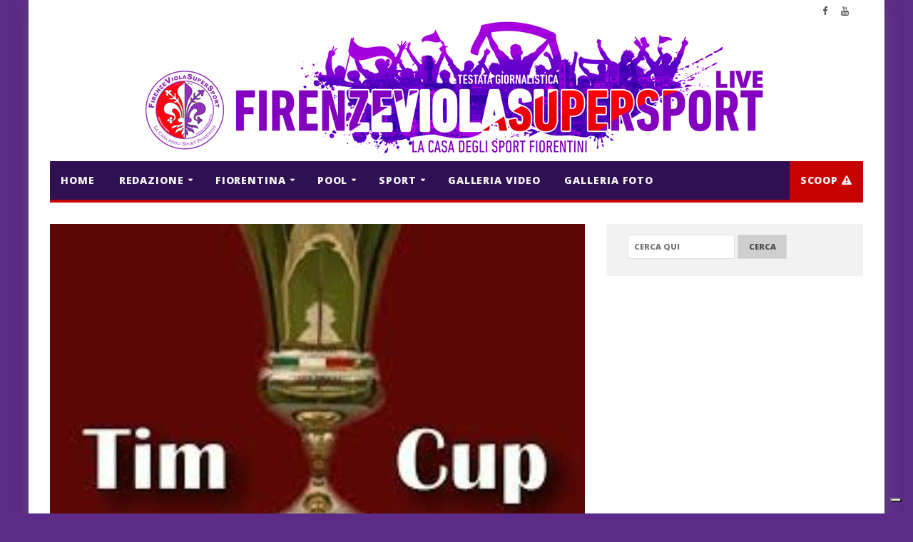

--- FILE ---
content_type: text/html; charset=UTF-8
request_url: https://www.firenzeviolasupersportlive.it/sport/calcio/calcio-coppa-italia-sotto-il-diluvio-universale-del-maradonala-cremonesefa-fuori-in-napoli-7-6-dcr/
body_size: 21966
content:
<!-- Global site tag (gtag.js) - Google Analytics -->
<script async src="https://www.googletagmanager.com/gtag/js?id=UA-65081646-3"></script>
<script>
  window.dataLayer = window.dataLayer || [];
  function gtag(){dataLayer.push(arguments);}
  gtag('js', new Date());

  gtag('config', 'UA-65081646-3');
</script>
<!DOCTYPE html>
<!--[if IE 7]>
<html class="ie ie7" lang="it-IT">
<![endif]-->
<!--[if IE 8]>
<html class="ie ie8" lang="it-IT">
<![endif]-->
<!--[if !(IE 7) | !(IE 8)  ]><!-->

<!-- BEGIN html -->
<html xmlns="http://www.w3.org/1999/xhtml" lang="it-IT">
<!--<![endif]-->
	<!-- BEGIN head -->
	<head>


		<!-- Meta Tags -->
		<meta http-equiv="content-type" content="text/html; charset=UTF-8" />
		<meta name="viewport" content="width=device-width, initial-scale=1, maximum-scale=1" />
		<!--[if lte IE 10]>
		<meta http-equiv="X-UA-Compatible" content="IE=Edge,chrome=1" />
		<![endif]-->

		
		<link rel="alternate" type="application/rss+xml" href="https://www.firenzeviolasupersportlive.it/feed/" title="FirenzeViolaSuperSport Live ultimi articoli" />
		<link rel="alternate" type="application/rss+xml" href="https://www.firenzeviolasupersportlive.it/comments/feed/" title="FirenzeViolaSuperSport Live ultimi commenti" />
		<link rel="pingback" href="https://www.firenzeviolasupersportlive.it/xmlrpc.php" />

		

		<meta name='robots' content='index, follow, max-image-preview:large, max-snippet:-1, max-video-preview:-1' />

	<!-- This site is optimized with the Yoast SEO plugin v26.5 - https://yoast.com/wordpress/plugins/seo/ -->
	<title>calcio: Coppa Italia: Sotto il diluvio universale del &quot;Maradona&quot;la Cremonese fa fuori il Napoli 7-6 (DCR) !!!!! - FirenzeViolaSuperSport Live</title>
	<link rel="canonical" href="https://www.firenzeviolasupersportlive.it/sport/calcio/calcio-coppa-italia-sotto-il-diluvio-universale-del-maradonala-cremonesefa-fuori-in-napoli-7-6-dcr/" />
	<meta property="og:locale" content="it_IT" />
	<meta property="og:type" content="article" />
	<meta property="og:title" content="calcio: Coppa Italia: Sotto il diluvio universale del &quot;Maradona&quot;la Cremonese fa fuori il Napoli 7-6 (DCR) !!!!! - FirenzeViolaSuperSport Live" />
	<meta property="og:description" content="Una volta si diceva &#8220;Incredibie&#8221; al Cibali !! STAVOLTA E&#8217; ASSOLUTAMENTE INCREDIBILE AL &#8220;MARADONA&#8221;: NAPOLI 6 CREMONESE 7 (DTS E DCR) Cremonese in 10 dal 10°1°ts Napoli-Cremonese 6-7 d.c.r. Napoli" />
	<meta property="og:url" content="https://www.firenzeviolasupersportlive.it/sport/calcio/calcio-coppa-italia-sotto-il-diluvio-universale-del-maradonala-cremonesefa-fuori-in-napoli-7-6-dcr/" />
	<meta property="og:site_name" content="FirenzeViolaSuperSport Live" />
	<meta property="article:publisher" content="https://www.facebook.com/FirenzeViolaSuperSport" />
	<meta property="article:published_time" content="2023-01-17T22:40:04+00:00" />
	<meta property="article:modified_time" content="2023-01-17T23:25:46+00:00" />
	<meta property="og:image" content="https://www.firenzeviolasupersportlive.it/wp-content/uploads/2023/01/coppa-italia-2.jpg" />
	<meta property="og:image:width" content="250" />
	<meta property="og:image:height" content="202" />
	<meta property="og:image:type" content="image/jpeg" />
	<meta name="author" content="Stefano Ballerini" />
	<meta name="twitter:card" content="summary_large_image" />
	<meta name="twitter:label1" content="Scritto da" />
	<meta name="twitter:data1" content="Stefano Ballerini" />
	<meta name="twitter:label2" content="Tempo di lettura stimato" />
	<meta name="twitter:data2" content="2 minuti" />
	<script type="application/ld+json" class="yoast-schema-graph">{"@context":"https://schema.org","@graph":[{"@type":"Article","@id":"https://www.firenzeviolasupersportlive.it/sport/calcio/calcio-coppa-italia-sotto-il-diluvio-universale-del-maradonala-cremonesefa-fuori-in-napoli-7-6-dcr/#article","isPartOf":{"@id":"https://www.firenzeviolasupersportlive.it/sport/calcio/calcio-coppa-italia-sotto-il-diluvio-universale-del-maradonala-cremonesefa-fuori-in-napoli-7-6-dcr/"},"author":{"name":"Stefano Ballerini","@id":"https://www.firenzeviolasupersportlive.it/#/schema/person/7b9526de3da2fdf67b261f72c64f5f2d"},"headline":"calcio: Coppa Italia: Sotto il diluvio universale del &#8220;Maradona&#8221;la Cremonese fa fuori il Napoli 7-6 (DCR) !!!!!","datePublished":"2023-01-17T22:40:04+00:00","dateModified":"2023-01-17T23:25:46+00:00","mainEntityOfPage":{"@id":"https://www.firenzeviolasupersportlive.it/sport/calcio/calcio-coppa-italia-sotto-il-diluvio-universale-del-maradonala-cremonesefa-fuori-in-napoli-7-6-dcr/"},"wordCount":404,"publisher":{"@id":"https://www.firenzeviolasupersportlive.it/#organization"},"image":{"@id":"https://www.firenzeviolasupersportlive.it/sport/calcio/calcio-coppa-italia-sotto-il-diluvio-universale-del-maradonala-cremonesefa-fuori-in-napoli-7-6-dcr/#primaryimage"},"thumbnailUrl":"https://www.firenzeviolasupersportlive.it/wp-content/uploads/2023/01/coppa-italia-2.jpg","articleSection":["CALCIO"],"inLanguage":"it-IT"},{"@type":"WebPage","@id":"https://www.firenzeviolasupersportlive.it/sport/calcio/calcio-coppa-italia-sotto-il-diluvio-universale-del-maradonala-cremonesefa-fuori-in-napoli-7-6-dcr/","url":"https://www.firenzeviolasupersportlive.it/sport/calcio/calcio-coppa-italia-sotto-il-diluvio-universale-del-maradonala-cremonesefa-fuori-in-napoli-7-6-dcr/","name":"calcio: Coppa Italia: Sotto il diluvio universale del \"Maradona\"la Cremonese fa fuori il Napoli 7-6 (DCR) !!!!! - FirenzeViolaSuperSport Live","isPartOf":{"@id":"https://www.firenzeviolasupersportlive.it/#website"},"primaryImageOfPage":{"@id":"https://www.firenzeviolasupersportlive.it/sport/calcio/calcio-coppa-italia-sotto-il-diluvio-universale-del-maradonala-cremonesefa-fuori-in-napoli-7-6-dcr/#primaryimage"},"image":{"@id":"https://www.firenzeviolasupersportlive.it/sport/calcio/calcio-coppa-italia-sotto-il-diluvio-universale-del-maradonala-cremonesefa-fuori-in-napoli-7-6-dcr/#primaryimage"},"thumbnailUrl":"https://www.firenzeviolasupersportlive.it/wp-content/uploads/2023/01/coppa-italia-2.jpg","datePublished":"2023-01-17T22:40:04+00:00","dateModified":"2023-01-17T23:25:46+00:00","breadcrumb":{"@id":"https://www.firenzeviolasupersportlive.it/sport/calcio/calcio-coppa-italia-sotto-il-diluvio-universale-del-maradonala-cremonesefa-fuori-in-napoli-7-6-dcr/#breadcrumb"},"inLanguage":"it-IT","potentialAction":[{"@type":"ReadAction","target":["https://www.firenzeviolasupersportlive.it/sport/calcio/calcio-coppa-italia-sotto-il-diluvio-universale-del-maradonala-cremonesefa-fuori-in-napoli-7-6-dcr/"]}]},{"@type":"ImageObject","inLanguage":"it-IT","@id":"https://www.firenzeviolasupersportlive.it/sport/calcio/calcio-coppa-italia-sotto-il-diluvio-universale-del-maradonala-cremonesefa-fuori-in-napoli-7-6-dcr/#primaryimage","url":"https://www.firenzeviolasupersportlive.it/wp-content/uploads/2023/01/coppa-italia-2.jpg","contentUrl":"https://www.firenzeviolasupersportlive.it/wp-content/uploads/2023/01/coppa-italia-2.jpg","width":250,"height":202},{"@type":"BreadcrumbList","@id":"https://www.firenzeviolasupersportlive.it/sport/calcio/calcio-coppa-italia-sotto-il-diluvio-universale-del-maradonala-cremonesefa-fuori-in-napoli-7-6-dcr/#breadcrumb","itemListElement":[{"@type":"ListItem","position":1,"name":"Home","item":"https://www.firenzeviolasupersportlive.it/"},{"@type":"ListItem","position":2,"name":"calcio: Coppa Italia: Sotto il diluvio universale del &#8220;Maradona&#8221;la Cremonese fa fuori il Napoli 7-6 (DCR) !!!!!"}]},{"@type":"WebSite","@id":"https://www.firenzeviolasupersportlive.it/#website","url":"https://www.firenzeviolasupersportlive.it/","name":"FirenzeViolaSuperSport Live","description":"La casa degli sport Fiorentini","publisher":{"@id":"https://www.firenzeviolasupersportlive.it/#organization"},"potentialAction":[{"@type":"SearchAction","target":{"@type":"EntryPoint","urlTemplate":"https://www.firenzeviolasupersportlive.it/?s={search_term_string}"},"query-input":{"@type":"PropertyValueSpecification","valueRequired":true,"valueName":"search_term_string"}}],"inLanguage":"it-IT"},{"@type":"Organization","@id":"https://www.firenzeviolasupersportlive.it/#organization","name":"FirenzeViolaSuperSport","url":"https://www.firenzeviolasupersportlive.it/","logo":{"@type":"ImageObject","inLanguage":"it-IT","@id":"https://www.firenzeviolasupersportlive.it/#/schema/logo/image/","url":"https://www.firenzeviolasupersportlive.it/wp-content/uploads/2018/10/cropped-logo-firenzeviolasupersport-GRANDE.png","contentUrl":"https://www.firenzeviolasupersportlive.it/wp-content/uploads/2018/10/cropped-logo-firenzeviolasupersport-GRANDE.png","width":512,"height":512,"caption":"FirenzeViolaSuperSport"},"image":{"@id":"https://www.firenzeviolasupersportlive.it/#/schema/logo/image/"},"sameAs":["https://www.facebook.com/FirenzeViolaSuperSport","https://www.youtube.com/c/FirenzeViolaSuperSportLIVE"]},{"@type":"Person","@id":"https://www.firenzeviolasupersportlive.it/#/schema/person/7b9526de3da2fdf67b261f72c64f5f2d","name":"Stefano Ballerini","image":{"@type":"ImageObject","inLanguage":"it-IT","@id":"https://www.firenzeviolasupersportlive.it/#/schema/person/image/","url":"https://www.firenzeviolasupersportlive.it/wp-content/uploads/2021/11/stefano-ballerini-96x96.jpg","contentUrl":"https://www.firenzeviolasupersportlive.it/wp-content/uploads/2021/11/stefano-ballerini-96x96.jpg","caption":"Stefano Ballerini"},"url":"https://www.firenzeviolasupersportlive.it/author/superballero/"}]}</script>
	<!-- / Yoast SEO plugin. -->


<link rel='dns-prefetch' href='//cdn.iubenda.com' />
<link rel='dns-prefetch' href='//fonts.googleapis.com' />
<link rel="alternate" type="application/rss+xml" title="FirenzeViolaSuperSport Live &raquo; Feed" href="https://www.firenzeviolasupersportlive.it/feed/" />
<link rel="alternate" title="oEmbed (JSON)" type="application/json+oembed" href="https://www.firenzeviolasupersportlive.it/wp-json/oembed/1.0/embed?url=https%3A%2F%2Fwww.firenzeviolasupersportlive.it%2Fsport%2Fcalcio%2Fcalcio-coppa-italia-sotto-il-diluvio-universale-del-maradonala-cremonesefa-fuori-in-napoli-7-6-dcr%2F" />
<link rel="alternate" title="oEmbed (XML)" type="text/xml+oembed" href="https://www.firenzeviolasupersportlive.it/wp-json/oembed/1.0/embed?url=https%3A%2F%2Fwww.firenzeviolasupersportlive.it%2Fsport%2Fcalcio%2Fcalcio-coppa-italia-sotto-il-diluvio-universale-del-maradonala-cremonesefa-fuori-in-napoli-7-6-dcr%2F&#038;format=xml" />
		<!-- This site uses the Google Analytics by MonsterInsights plugin v9.11.1 - Using Analytics tracking - https://www.monsterinsights.com/ -->
							<script src="//www.googletagmanager.com/gtag/js?id=G-QZE2R83L8F"  data-cfasync="false" data-wpfc-render="false" type="text/javascript" async></script>
			<script data-cfasync="false" data-wpfc-render="false" type="text/javascript">
				var mi_version = '9.11.1';
				var mi_track_user = true;
				var mi_no_track_reason = '';
								var MonsterInsightsDefaultLocations = {"page_location":"https:\/\/www.firenzeviolasupersportlive.it\/sport\/calcio\/calcio-coppa-italia-sotto-il-diluvio-universale-del-maradonala-cremonesefa-fuori-in-napoli-7-6-dcr\/"};
								if ( typeof MonsterInsightsPrivacyGuardFilter === 'function' ) {
					var MonsterInsightsLocations = (typeof MonsterInsightsExcludeQuery === 'object') ? MonsterInsightsPrivacyGuardFilter( MonsterInsightsExcludeQuery ) : MonsterInsightsPrivacyGuardFilter( MonsterInsightsDefaultLocations );
				} else {
					var MonsterInsightsLocations = (typeof MonsterInsightsExcludeQuery === 'object') ? MonsterInsightsExcludeQuery : MonsterInsightsDefaultLocations;
				}

								var disableStrs = [
										'ga-disable-G-QZE2R83L8F',
									];

				/* Function to detect opted out users */
				function __gtagTrackerIsOptedOut() {
					for (var index = 0; index < disableStrs.length; index++) {
						if (document.cookie.indexOf(disableStrs[index] + '=true') > -1) {
							return true;
						}
					}

					return false;
				}

				/* Disable tracking if the opt-out cookie exists. */
				if (__gtagTrackerIsOptedOut()) {
					for (var index = 0; index < disableStrs.length; index++) {
						window[disableStrs[index]] = true;
					}
				}

				/* Opt-out function */
				function __gtagTrackerOptout() {
					for (var index = 0; index < disableStrs.length; index++) {
						document.cookie = disableStrs[index] + '=true; expires=Thu, 31 Dec 2099 23:59:59 UTC; path=/';
						window[disableStrs[index]] = true;
					}
				}

				if ('undefined' === typeof gaOptout) {
					function gaOptout() {
						__gtagTrackerOptout();
					}
				}
								window.dataLayer = window.dataLayer || [];

				window.MonsterInsightsDualTracker = {
					helpers: {},
					trackers: {},
				};
				if (mi_track_user) {
					function __gtagDataLayer() {
						dataLayer.push(arguments);
					}

					function __gtagTracker(type, name, parameters) {
						if (!parameters) {
							parameters = {};
						}

						if (parameters.send_to) {
							__gtagDataLayer.apply(null, arguments);
							return;
						}

						if (type === 'event') {
														parameters.send_to = monsterinsights_frontend.v4_id;
							var hookName = name;
							if (typeof parameters['event_category'] !== 'undefined') {
								hookName = parameters['event_category'] + ':' + name;
							}

							if (typeof MonsterInsightsDualTracker.trackers[hookName] !== 'undefined') {
								MonsterInsightsDualTracker.trackers[hookName](parameters);
							} else {
								__gtagDataLayer('event', name, parameters);
							}
							
						} else {
							__gtagDataLayer.apply(null, arguments);
						}
					}

					__gtagTracker('js', new Date());
					__gtagTracker('set', {
						'developer_id.dZGIzZG': true,
											});
					if ( MonsterInsightsLocations.page_location ) {
						__gtagTracker('set', MonsterInsightsLocations);
					}
										__gtagTracker('config', 'G-QZE2R83L8F', {"forceSSL":"true","link_attribution":"true"} );
										window.gtag = __gtagTracker;										(function () {
						/* https://developers.google.com/analytics/devguides/collection/analyticsjs/ */
						/* ga and __gaTracker compatibility shim. */
						var noopfn = function () {
							return null;
						};
						var newtracker = function () {
							return new Tracker();
						};
						var Tracker = function () {
							return null;
						};
						var p = Tracker.prototype;
						p.get = noopfn;
						p.set = noopfn;
						p.send = function () {
							var args = Array.prototype.slice.call(arguments);
							args.unshift('send');
							__gaTracker.apply(null, args);
						};
						var __gaTracker = function () {
							var len = arguments.length;
							if (len === 0) {
								return;
							}
							var f = arguments[len - 1];
							if (typeof f !== 'object' || f === null || typeof f.hitCallback !== 'function') {
								if ('send' === arguments[0]) {
									var hitConverted, hitObject = false, action;
									if ('event' === arguments[1]) {
										if ('undefined' !== typeof arguments[3]) {
											hitObject = {
												'eventAction': arguments[3],
												'eventCategory': arguments[2],
												'eventLabel': arguments[4],
												'value': arguments[5] ? arguments[5] : 1,
											}
										}
									}
									if ('pageview' === arguments[1]) {
										if ('undefined' !== typeof arguments[2]) {
											hitObject = {
												'eventAction': 'page_view',
												'page_path': arguments[2],
											}
										}
									}
									if (typeof arguments[2] === 'object') {
										hitObject = arguments[2];
									}
									if (typeof arguments[5] === 'object') {
										Object.assign(hitObject, arguments[5]);
									}
									if ('undefined' !== typeof arguments[1].hitType) {
										hitObject = arguments[1];
										if ('pageview' === hitObject.hitType) {
											hitObject.eventAction = 'page_view';
										}
									}
									if (hitObject) {
										action = 'timing' === arguments[1].hitType ? 'timing_complete' : hitObject.eventAction;
										hitConverted = mapArgs(hitObject);
										__gtagTracker('event', action, hitConverted);
									}
								}
								return;
							}

							function mapArgs(args) {
								var arg, hit = {};
								var gaMap = {
									'eventCategory': 'event_category',
									'eventAction': 'event_action',
									'eventLabel': 'event_label',
									'eventValue': 'event_value',
									'nonInteraction': 'non_interaction',
									'timingCategory': 'event_category',
									'timingVar': 'name',
									'timingValue': 'value',
									'timingLabel': 'event_label',
									'page': 'page_path',
									'location': 'page_location',
									'title': 'page_title',
									'referrer' : 'page_referrer',
								};
								for (arg in args) {
																		if (!(!args.hasOwnProperty(arg) || !gaMap.hasOwnProperty(arg))) {
										hit[gaMap[arg]] = args[arg];
									} else {
										hit[arg] = args[arg];
									}
								}
								return hit;
							}

							try {
								f.hitCallback();
							} catch (ex) {
							}
						};
						__gaTracker.create = newtracker;
						__gaTracker.getByName = newtracker;
						__gaTracker.getAll = function () {
							return [];
						};
						__gaTracker.remove = noopfn;
						__gaTracker.loaded = true;
						window['__gaTracker'] = __gaTracker;
					})();
									} else {
										console.log("");
					(function () {
						function __gtagTracker() {
							return null;
						}

						window['__gtagTracker'] = __gtagTracker;
						window['gtag'] = __gtagTracker;
					})();
									}
			</script>
							<!-- / Google Analytics by MonsterInsights -->
		<style id='wp-img-auto-sizes-contain-inline-css' type='text/css'>
img:is([sizes=auto i],[sizes^="auto," i]){contain-intrinsic-size:3000px 1500px}
/*# sourceURL=wp-img-auto-sizes-contain-inline-css */
</style>
<style id='wp-emoji-styles-inline-css' type='text/css'>

	img.wp-smiley, img.emoji {
		display: inline !important;
		border: none !important;
		box-shadow: none !important;
		height: 1em !important;
		width: 1em !important;
		margin: 0 0.07em !important;
		vertical-align: -0.1em !important;
		background: none !important;
		padding: 0 !important;
	}
/*# sourceURL=wp-emoji-styles-inline-css */
</style>
<style id='wp-block-library-inline-css' type='text/css'>
:root{--wp-block-synced-color:#7a00df;--wp-block-synced-color--rgb:122,0,223;--wp-bound-block-color:var(--wp-block-synced-color);--wp-editor-canvas-background:#ddd;--wp-admin-theme-color:#007cba;--wp-admin-theme-color--rgb:0,124,186;--wp-admin-theme-color-darker-10:#006ba1;--wp-admin-theme-color-darker-10--rgb:0,107,160.5;--wp-admin-theme-color-darker-20:#005a87;--wp-admin-theme-color-darker-20--rgb:0,90,135;--wp-admin-border-width-focus:2px}@media (min-resolution:192dpi){:root{--wp-admin-border-width-focus:1.5px}}.wp-element-button{cursor:pointer}:root .has-very-light-gray-background-color{background-color:#eee}:root .has-very-dark-gray-background-color{background-color:#313131}:root .has-very-light-gray-color{color:#eee}:root .has-very-dark-gray-color{color:#313131}:root .has-vivid-green-cyan-to-vivid-cyan-blue-gradient-background{background:linear-gradient(135deg,#00d084,#0693e3)}:root .has-purple-crush-gradient-background{background:linear-gradient(135deg,#34e2e4,#4721fb 50%,#ab1dfe)}:root .has-hazy-dawn-gradient-background{background:linear-gradient(135deg,#faaca8,#dad0ec)}:root .has-subdued-olive-gradient-background{background:linear-gradient(135deg,#fafae1,#67a671)}:root .has-atomic-cream-gradient-background{background:linear-gradient(135deg,#fdd79a,#004a59)}:root .has-nightshade-gradient-background{background:linear-gradient(135deg,#330968,#31cdcf)}:root .has-midnight-gradient-background{background:linear-gradient(135deg,#020381,#2874fc)}:root{--wp--preset--font-size--normal:16px;--wp--preset--font-size--huge:42px}.has-regular-font-size{font-size:1em}.has-larger-font-size{font-size:2.625em}.has-normal-font-size{font-size:var(--wp--preset--font-size--normal)}.has-huge-font-size{font-size:var(--wp--preset--font-size--huge)}.has-text-align-center{text-align:center}.has-text-align-left{text-align:left}.has-text-align-right{text-align:right}.has-fit-text{white-space:nowrap!important}#end-resizable-editor-section{display:none}.aligncenter{clear:both}.items-justified-left{justify-content:flex-start}.items-justified-center{justify-content:center}.items-justified-right{justify-content:flex-end}.items-justified-space-between{justify-content:space-between}.screen-reader-text{border:0;clip-path:inset(50%);height:1px;margin:-1px;overflow:hidden;padding:0;position:absolute;width:1px;word-wrap:normal!important}.screen-reader-text:focus{background-color:#ddd;clip-path:none;color:#444;display:block;font-size:1em;height:auto;left:5px;line-height:normal;padding:15px 23px 14px;text-decoration:none;top:5px;width:auto;z-index:100000}html :where(.has-border-color){border-style:solid}html :where([style*=border-top-color]){border-top-style:solid}html :where([style*=border-right-color]){border-right-style:solid}html :where([style*=border-bottom-color]){border-bottom-style:solid}html :where([style*=border-left-color]){border-left-style:solid}html :where([style*=border-width]){border-style:solid}html :where([style*=border-top-width]){border-top-style:solid}html :where([style*=border-right-width]){border-right-style:solid}html :where([style*=border-bottom-width]){border-bottom-style:solid}html :where([style*=border-left-width]){border-left-style:solid}html :where(img[class*=wp-image-]){height:auto;max-width:100%}:where(figure){margin:0 0 1em}html :where(.is-position-sticky){--wp-admin--admin-bar--position-offset:var(--wp-admin--admin-bar--height,0px)}@media screen and (max-width:600px){html :where(.is-position-sticky){--wp-admin--admin-bar--position-offset:0px}}

/*# sourceURL=wp-block-library-inline-css */
</style><style id='global-styles-inline-css' type='text/css'>
:root{--wp--preset--aspect-ratio--square: 1;--wp--preset--aspect-ratio--4-3: 4/3;--wp--preset--aspect-ratio--3-4: 3/4;--wp--preset--aspect-ratio--3-2: 3/2;--wp--preset--aspect-ratio--2-3: 2/3;--wp--preset--aspect-ratio--16-9: 16/9;--wp--preset--aspect-ratio--9-16: 9/16;--wp--preset--color--black: #000000;--wp--preset--color--cyan-bluish-gray: #abb8c3;--wp--preset--color--white: #ffffff;--wp--preset--color--pale-pink: #f78da7;--wp--preset--color--vivid-red: #cf2e2e;--wp--preset--color--luminous-vivid-orange: #ff6900;--wp--preset--color--luminous-vivid-amber: #fcb900;--wp--preset--color--light-green-cyan: #7bdcb5;--wp--preset--color--vivid-green-cyan: #00d084;--wp--preset--color--pale-cyan-blue: #8ed1fc;--wp--preset--color--vivid-cyan-blue: #0693e3;--wp--preset--color--vivid-purple: #9b51e0;--wp--preset--gradient--vivid-cyan-blue-to-vivid-purple: linear-gradient(135deg,rgb(6,147,227) 0%,rgb(155,81,224) 100%);--wp--preset--gradient--light-green-cyan-to-vivid-green-cyan: linear-gradient(135deg,rgb(122,220,180) 0%,rgb(0,208,130) 100%);--wp--preset--gradient--luminous-vivid-amber-to-luminous-vivid-orange: linear-gradient(135deg,rgb(252,185,0) 0%,rgb(255,105,0) 100%);--wp--preset--gradient--luminous-vivid-orange-to-vivid-red: linear-gradient(135deg,rgb(255,105,0) 0%,rgb(207,46,46) 100%);--wp--preset--gradient--very-light-gray-to-cyan-bluish-gray: linear-gradient(135deg,rgb(238,238,238) 0%,rgb(169,184,195) 100%);--wp--preset--gradient--cool-to-warm-spectrum: linear-gradient(135deg,rgb(74,234,220) 0%,rgb(151,120,209) 20%,rgb(207,42,186) 40%,rgb(238,44,130) 60%,rgb(251,105,98) 80%,rgb(254,248,76) 100%);--wp--preset--gradient--blush-light-purple: linear-gradient(135deg,rgb(255,206,236) 0%,rgb(152,150,240) 100%);--wp--preset--gradient--blush-bordeaux: linear-gradient(135deg,rgb(254,205,165) 0%,rgb(254,45,45) 50%,rgb(107,0,62) 100%);--wp--preset--gradient--luminous-dusk: linear-gradient(135deg,rgb(255,203,112) 0%,rgb(199,81,192) 50%,rgb(65,88,208) 100%);--wp--preset--gradient--pale-ocean: linear-gradient(135deg,rgb(255,245,203) 0%,rgb(182,227,212) 50%,rgb(51,167,181) 100%);--wp--preset--gradient--electric-grass: linear-gradient(135deg,rgb(202,248,128) 0%,rgb(113,206,126) 100%);--wp--preset--gradient--midnight: linear-gradient(135deg,rgb(2,3,129) 0%,rgb(40,116,252) 100%);--wp--preset--font-size--small: 13px;--wp--preset--font-size--medium: 20px;--wp--preset--font-size--large: 36px;--wp--preset--font-size--x-large: 42px;--wp--preset--spacing--20: 0.44rem;--wp--preset--spacing--30: 0.67rem;--wp--preset--spacing--40: 1rem;--wp--preset--spacing--50: 1.5rem;--wp--preset--spacing--60: 2.25rem;--wp--preset--spacing--70: 3.38rem;--wp--preset--spacing--80: 5.06rem;--wp--preset--shadow--natural: 6px 6px 9px rgba(0, 0, 0, 0.2);--wp--preset--shadow--deep: 12px 12px 50px rgba(0, 0, 0, 0.4);--wp--preset--shadow--sharp: 6px 6px 0px rgba(0, 0, 0, 0.2);--wp--preset--shadow--outlined: 6px 6px 0px -3px rgb(255, 255, 255), 6px 6px rgb(0, 0, 0);--wp--preset--shadow--crisp: 6px 6px 0px rgb(0, 0, 0);}:where(.is-layout-flex){gap: 0.5em;}:where(.is-layout-grid){gap: 0.5em;}body .is-layout-flex{display: flex;}.is-layout-flex{flex-wrap: wrap;align-items: center;}.is-layout-flex > :is(*, div){margin: 0;}body .is-layout-grid{display: grid;}.is-layout-grid > :is(*, div){margin: 0;}:where(.wp-block-columns.is-layout-flex){gap: 2em;}:where(.wp-block-columns.is-layout-grid){gap: 2em;}:where(.wp-block-post-template.is-layout-flex){gap: 1.25em;}:where(.wp-block-post-template.is-layout-grid){gap: 1.25em;}.has-black-color{color: var(--wp--preset--color--black) !important;}.has-cyan-bluish-gray-color{color: var(--wp--preset--color--cyan-bluish-gray) !important;}.has-white-color{color: var(--wp--preset--color--white) !important;}.has-pale-pink-color{color: var(--wp--preset--color--pale-pink) !important;}.has-vivid-red-color{color: var(--wp--preset--color--vivid-red) !important;}.has-luminous-vivid-orange-color{color: var(--wp--preset--color--luminous-vivid-orange) !important;}.has-luminous-vivid-amber-color{color: var(--wp--preset--color--luminous-vivid-amber) !important;}.has-light-green-cyan-color{color: var(--wp--preset--color--light-green-cyan) !important;}.has-vivid-green-cyan-color{color: var(--wp--preset--color--vivid-green-cyan) !important;}.has-pale-cyan-blue-color{color: var(--wp--preset--color--pale-cyan-blue) !important;}.has-vivid-cyan-blue-color{color: var(--wp--preset--color--vivid-cyan-blue) !important;}.has-vivid-purple-color{color: var(--wp--preset--color--vivid-purple) !important;}.has-black-background-color{background-color: var(--wp--preset--color--black) !important;}.has-cyan-bluish-gray-background-color{background-color: var(--wp--preset--color--cyan-bluish-gray) !important;}.has-white-background-color{background-color: var(--wp--preset--color--white) !important;}.has-pale-pink-background-color{background-color: var(--wp--preset--color--pale-pink) !important;}.has-vivid-red-background-color{background-color: var(--wp--preset--color--vivid-red) !important;}.has-luminous-vivid-orange-background-color{background-color: var(--wp--preset--color--luminous-vivid-orange) !important;}.has-luminous-vivid-amber-background-color{background-color: var(--wp--preset--color--luminous-vivid-amber) !important;}.has-light-green-cyan-background-color{background-color: var(--wp--preset--color--light-green-cyan) !important;}.has-vivid-green-cyan-background-color{background-color: var(--wp--preset--color--vivid-green-cyan) !important;}.has-pale-cyan-blue-background-color{background-color: var(--wp--preset--color--pale-cyan-blue) !important;}.has-vivid-cyan-blue-background-color{background-color: var(--wp--preset--color--vivid-cyan-blue) !important;}.has-vivid-purple-background-color{background-color: var(--wp--preset--color--vivid-purple) !important;}.has-black-border-color{border-color: var(--wp--preset--color--black) !important;}.has-cyan-bluish-gray-border-color{border-color: var(--wp--preset--color--cyan-bluish-gray) !important;}.has-white-border-color{border-color: var(--wp--preset--color--white) !important;}.has-pale-pink-border-color{border-color: var(--wp--preset--color--pale-pink) !important;}.has-vivid-red-border-color{border-color: var(--wp--preset--color--vivid-red) !important;}.has-luminous-vivid-orange-border-color{border-color: var(--wp--preset--color--luminous-vivid-orange) !important;}.has-luminous-vivid-amber-border-color{border-color: var(--wp--preset--color--luminous-vivid-amber) !important;}.has-light-green-cyan-border-color{border-color: var(--wp--preset--color--light-green-cyan) !important;}.has-vivid-green-cyan-border-color{border-color: var(--wp--preset--color--vivid-green-cyan) !important;}.has-pale-cyan-blue-border-color{border-color: var(--wp--preset--color--pale-cyan-blue) !important;}.has-vivid-cyan-blue-border-color{border-color: var(--wp--preset--color--vivid-cyan-blue) !important;}.has-vivid-purple-border-color{border-color: var(--wp--preset--color--vivid-purple) !important;}.has-vivid-cyan-blue-to-vivid-purple-gradient-background{background: var(--wp--preset--gradient--vivid-cyan-blue-to-vivid-purple) !important;}.has-light-green-cyan-to-vivid-green-cyan-gradient-background{background: var(--wp--preset--gradient--light-green-cyan-to-vivid-green-cyan) !important;}.has-luminous-vivid-amber-to-luminous-vivid-orange-gradient-background{background: var(--wp--preset--gradient--luminous-vivid-amber-to-luminous-vivid-orange) !important;}.has-luminous-vivid-orange-to-vivid-red-gradient-background{background: var(--wp--preset--gradient--luminous-vivid-orange-to-vivid-red) !important;}.has-very-light-gray-to-cyan-bluish-gray-gradient-background{background: var(--wp--preset--gradient--very-light-gray-to-cyan-bluish-gray) !important;}.has-cool-to-warm-spectrum-gradient-background{background: var(--wp--preset--gradient--cool-to-warm-spectrum) !important;}.has-blush-light-purple-gradient-background{background: var(--wp--preset--gradient--blush-light-purple) !important;}.has-blush-bordeaux-gradient-background{background: var(--wp--preset--gradient--blush-bordeaux) !important;}.has-luminous-dusk-gradient-background{background: var(--wp--preset--gradient--luminous-dusk) !important;}.has-pale-ocean-gradient-background{background: var(--wp--preset--gradient--pale-ocean) !important;}.has-electric-grass-gradient-background{background: var(--wp--preset--gradient--electric-grass) !important;}.has-midnight-gradient-background{background: var(--wp--preset--gradient--midnight) !important;}.has-small-font-size{font-size: var(--wp--preset--font-size--small) !important;}.has-medium-font-size{font-size: var(--wp--preset--font-size--medium) !important;}.has-large-font-size{font-size: var(--wp--preset--font-size--large) !important;}.has-x-large-font-size{font-size: var(--wp--preset--font-size--x-large) !important;}
/*# sourceURL=global-styles-inline-css */
</style>

<style id='classic-theme-styles-inline-css' type='text/css'>
/*! This file is auto-generated */
.wp-block-button__link{color:#fff;background-color:#32373c;border-radius:9999px;box-shadow:none;text-decoration:none;padding:calc(.667em + 2px) calc(1.333em + 2px);font-size:1.125em}.wp-block-file__button{background:#32373c;color:#fff;text-decoration:none}
/*# sourceURL=/wp-includes/css/classic-themes.min.css */
</style>
<link rel='stylesheet' id='bwg_fonts-css' href='https://www.firenzeviolasupersportlive.it/wp-content/plugins/photo-gallery/css/bwg-fonts/fonts.css?ver=0.0.1' type='text/css' media='all' />
<link rel='stylesheet' id='bwg_frontend-css' href='https://www.firenzeviolasupersportlive.it/wp-content/plugins/photo-gallery/css/styles.min.css?ver=2.5.15' type='text/css' media='all' />
<link rel='stylesheet' id='sow-button-base-css' href='https://www.firenzeviolasupersportlive.it/wp-content/plugins/so-widgets-bundle/widgets/button/css/style.css?ver=1.70.3' type='text/css' media='all' />
<link rel='stylesheet' id='sow-google-font-oswald-css' href='https://fonts.googleapis.com/css?family=Oswald%3A500&#038;display=swap&#038;ver=6.9' type='text/css' media='all' />
<link rel='stylesheet' id='sow-button-flat-dd11c65473b6-css' href='https://www.firenzeviolasupersportlive.it/wp-content/uploads/siteorigin-widgets/sow-button-flat-dd11c65473b6.css?ver=6.9' type='text/css' media='all' />
<link rel='stylesheet' id='sow-social-media-buttons-flat-98dcf1a18f99-css' href='https://www.firenzeviolasupersportlive.it/wp-content/uploads/siteorigin-widgets/sow-social-media-buttons-flat-98dcf1a18f99.css?ver=6.9' type='text/css' media='all' />
<link rel='stylesheet' id='fvss-css' href='https://www.firenzeviolasupersportlive.it/wp-content/themes/fvss/css/fvss.css?ver=1.0.4' type='text/css' media='all' />
<link rel='stylesheet' id='orange-themes-fonts-css' href='//fonts.googleapis.com/css?family=Oswald%3A300%2C400%2C600%2C700%2C800%7COpen+Sans%3A300%2C400%2C600%2C700%2C800&#038;subset=latin' type='text/css' media='all' />
<link rel='stylesheet' id='bootstrap-css' href='https://www.firenzeviolasupersportlive.it/wp-content/themes/infra-premium-theme/css/bootstrap.min.css?ver=6.9' type='text/css' media='all' />
<link rel='stylesheet' id='font-awesome-css' href='https://www.firenzeviolasupersportlive.it/wp-content/themes/infra-premium-theme/css/font-awesome.css?ver=6.9' type='text/css' media='all' />
<link rel='stylesheet' id='infra-main-stylesheet-css' href='https://www.firenzeviolasupersportlive.it/wp-content/themes/infra-premium-theme/css/style.css?ver=6.9' type='text/css' media='all' />
<link rel='stylesheet' id='infra-shortcodes-css' href='https://www.firenzeviolasupersportlive.it/wp-content/themes/infra-premium-theme/css/shortcodes.css?ver=6.9' type='text/css' media='all' />
<link rel='stylesheet' id='infra-style-wp-css' href='https://www.firenzeviolasupersportlive.it/wp-content/themes/infra-premium-theme/css/style-wp.css?ver=6.9' type='text/css' media='all' />
<link rel='stylesheet' id='owl-carousel-css' href='https://www.firenzeviolasupersportlive.it/wp-content/themes/infra-premium-theme/css/owl.carousel.css?ver=6.9' type='text/css' media='all' />
<link rel='stylesheet' id='ot-lightbox-css' href='https://www.firenzeviolasupersportlive.it/wp-content/themes/infra-premium-theme/css/lightbox.css?ver=6.9' type='text/css' media='all' />
<link rel='stylesheet' id='infra-style-css' href='https://www.firenzeviolasupersportlive.it/wp-content/themes/fvss/style.css?ver=6.9' type='text/css' media='all' />
<link rel='stylesheet' id='__EPYT__style-css' href='https://www.firenzeviolasupersportlive.it/wp-content/plugins/youtube-embed-plus/styles/ytprefs.min.css?ver=14.2.3.2' type='text/css' media='all' />
<style id='__EPYT__style-inline-css' type='text/css'>

                .epyt-gallery-thumb {
                        width: 33.333%;
                }
                
                         @media (min-width:0px) and (max-width: 767px) {
                            .epyt-gallery-rowbreak {
                                display: none;
                            }
                            .epyt-gallery-allthumbs[class*="epyt-cols"] .epyt-gallery-thumb {
                                width: 100% !important;
                            }
                          }
/*# sourceURL=__EPYT__style-inline-css */
</style>

<script  type="text/javascript" class=" _iub_cs_skip" type="text/javascript" id="iubenda-head-inline-scripts-0">
/* <![CDATA[ */

var _iub = _iub || [];
_iub.csConfiguration = {"enableCcpa":true,"countryDetection":true,"reloadOnConsent":true,"enableRemoteConsent":true,"askConsentAtCookiePolicyUpdate":true,"priorConsent":false,"consentOnContinuedBrowsing":false,"perPurposeConsent":true,"ccpaAcknowledgeOnDisplay":true,"lang":"it","siteId":2077842,"enableCMP":true,"googleAdditionalConsentMode":true,"isTCFConsentGlobal":false,"cookiePolicyId":78472575, "banner":{ "acceptButtonDisplay":true,"customizeButtonDisplay":true,"acceptButtonColor":"#7500ce","acceptButtonCaptionColor":"white","customizeButtonColor":"#212121","customizeButtonCaptionColor":"white","position":"float-top-center","textColor":"white","backgroundColor":"#000001","rejectButtonDisplay":true,"rejectButtonColor":"#212121","rejectButtonCaptionColor":"white" }};

//# sourceURL=iubenda-head-inline-scripts-0
/* ]]> */
</script>
<script  type="text/javascript" class=" _iub_cs_skip" type="text/javascript" src="//cdn.iubenda.com/cs/tcf/stub-v2.js?ver=3.12.4" id="iubenda-head-scripts-0-js"></script>
<script  type="text/javascript" class=" _iub_cs_skip" type="text/javascript" src="//cdn.iubenda.com/cs/ccpa/stub.js?ver=3.12.4" id="iubenda-head-scripts-1-js"></script>
<script  type="text/javascript" charset="UTF-8" async="" class=" _iub_cs_skip" type="text/javascript" src="//cdn.iubenda.com/cs/iubenda_cs.js?ver=3.12.4" id="iubenda-head-scripts-2-js"></script>
<script type="text/javascript" src="https://www.firenzeviolasupersportlive.it/wp-content/plugins/google-analytics-for-wordpress/assets/js/frontend-gtag.min.js?ver=9.11.1" id="monsterinsights-frontend-script-js" async="async" data-wp-strategy="async"></script>
<script data-cfasync="false" data-wpfc-render="false" type="text/javascript" id='monsterinsights-frontend-script-js-extra'>/* <![CDATA[ */
var monsterinsights_frontend = {"js_events_tracking":"true","download_extensions":"doc,pdf,ppt,zip,xls,docx,pptx,xlsx","inbound_paths":"[{\"path\":\"\\\/go\\\/\",\"label\":\"affiliate\"},{\"path\":\"\\\/recommend\\\/\",\"label\":\"affiliate\"}]","home_url":"https:\/\/www.firenzeviolasupersportlive.it","hash_tracking":"false","v4_id":"G-QZE2R83L8F"};/* ]]> */
</script>
<script type="text/javascript" id="jquery-core-js-extra">
/* <![CDATA[ */
var ot = {"THEME_NAME":"infra","THEME_FULL_NAME":"Infra","adminUrl":"https://www.firenzeviolasupersportlive.it/wp-admin/admin-ajax.php","gallery_id":"","galleryCat":"","imageUrl":"https://www.firenzeviolasupersportlive.it/wp-content/themes/infra-premium-theme/images/","cssUrl":"https://www.firenzeviolasupersportlive.it/wp-content/themes/infra-premium-theme/css/","themeUrl":"https://www.firenzeviolasupersportlive.it/wp-content/themes/infra-premium-theme"};
//# sourceURL=jquery-core-js-extra
/* ]]> */
</script>
<script type="text/javascript" src="https://www.firenzeviolasupersportlive.it/wp-includes/js/jquery/jquery.min.js?ver=3.7.1" id="jquery-core-js"></script>
<script type="text/javascript" src="https://www.firenzeviolasupersportlive.it/wp-includes/js/jquery/jquery-migrate.min.js?ver=3.4.1" id="jquery-migrate-js"></script>
<script type="text/javascript" id="bwg_frontend-js-extra">
/* <![CDATA[ */
var bwg_objectsL10n = {"bwg_field_required":"il campo \u00e8 obbligatiorio.","bwg_mail_validation":"Questo non \u00e8 un indirizzo e-mail valido.","bwg_search_result":"Non ci sono immagini corrispondenti alla tua ricerca.","bwg_select_tag":"Select Tag","bwg_order_by":"Order By","bwg_search":"Cerca","bwg_show_ecommerce":"Show Ecommerce","bwg_hide_ecommerce":"Hide Ecommerce","bwg_show_comments":"Mostra i commenti","bwg_hide_comments":"Nascondi commenti","bwg_restore":"Ripristina","bwg_maximize":"Massimizzare","bwg_fullscreen":"A schermo intero","bwg_exit_fullscreen":"Uscita a schermo intero","bwg_search_tag":"SEARCH...","bwg_tag_no_match":"No tags found","bwg_all_tags_selected":"All tags selected","bwg_tags_selected":"tags selected","play":"Giocare","pause":"Pausa","is_pro":"1","bwg_play":"Giocare","bwg_pause":"Pausa","bwg_hide_info":"Nascondi informazioni","bwg_show_info":"Mostra info","bwg_hide_rating":"Nascondi informazioni","bwg_show_rating":"Mostra info","ok":"Ok","cancel":"Annullare","select_all":"Select all"};
//# sourceURL=bwg_frontend-js-extra
/* ]]> */
</script>
<script type="text/javascript" src="https://www.firenzeviolasupersportlive.it/wp-content/plugins/photo-gallery/js/scripts.min.js?ver=2.5.15" id="bwg_frontend-js"></script>
<script type="text/javascript" src="https://www.firenzeviolasupersportlive.it/wp-content/themes/infra-premium-theme/js/instafeed.min.js?ver=6.9" id="instafeed-js"></script>
<script type="text/javascript" src="https://www.firenzeviolasupersportlive.it/wp-content/themes/infra-premium-theme/js/theia-sticky-sidebar.js?ver=6.9" id="theia-sticky-sidebar-js"></script>
<script type="text/javascript" id="__ytprefs__-js-extra">
/* <![CDATA[ */
var _EPYT_ = {"ajaxurl":"https://www.firenzeviolasupersportlive.it/wp-admin/admin-ajax.php","security":"640871a0aa","gallery_scrolloffset":"20","eppathtoscripts":"https://www.firenzeviolasupersportlive.it/wp-content/plugins/youtube-embed-plus/scripts/","eppath":"https://www.firenzeviolasupersportlive.it/wp-content/plugins/youtube-embed-plus/","epresponsiveselector":"[\"iframe.__youtube_prefs__\",\"iframe[src*='youtube.com']\",\"iframe[src*='youtube-nocookie.com']\",\"iframe[data-ep-src*='youtube.com']\",\"iframe[data-ep-src*='youtube-nocookie.com']\",\"iframe[data-ep-gallerysrc*='youtube.com']\"]","epdovol":"1","version":"14.2.3.2","evselector":"iframe.__youtube_prefs__[src], iframe[src*=\"youtube.com/embed/\"], iframe[src*=\"youtube-nocookie.com/embed/\"]","ajax_compat":"","maxres_facade":"eager","ytapi_load":"light","pause_others":"","stopMobileBuffer":"1","facade_mode":"","not_live_on_channel":""};
//# sourceURL=__ytprefs__-js-extra
/* ]]> */
</script>
<script type="text/javascript" src="https://www.firenzeviolasupersportlive.it/wp-content/plugins/youtube-embed-plus/scripts/ytprefs.min.js?ver=14.2.3.2" id="__ytprefs__-js"></script>
<link rel="https://api.w.org/" href="https://www.firenzeviolasupersportlive.it/wp-json/" /><link rel="alternate" title="JSON" type="application/json" href="https://www.firenzeviolasupersportlive.it/wp-json/wp/v2/posts/207591" /><link rel="EditURI" type="application/rsd+xml" title="RSD" href="https://www.firenzeviolasupersportlive.it/xmlrpc.php?rsd" />
<meta name="generator" content="WordPress 6.9" />
<link rel='shortlink' href='https://www.firenzeviolasupersportlive.it/?p=207591' />
<style>
/* Main menu color - yellow #FFC000 */
nav.top-menu ul.menu ul.sub-menu, nav.main-menu ul {
    border-color: #C90000;
}
.ot-menu-trending-bg {
    background-color: #C90000;
}

/* Main color - yellow #FFC000 */
.widget_ot_tags .tag_item span, .ot-widget-timeline .item .item-date:before, .wide-article .post-cat2 span, .ot-article-tags a {
    background-color: #5C2B87;
}

.section-subtitle i, .widget-container li:before, .widget_categories li:before, .widget_archive li:before {
    color: #5C2B87;
}

/* Color for review boxes - yellow #61ADDA */
.grid-post .review, .grid-large .review, .grid-post-category .review, .small-post .review, .article-review-box .review, .review-bar {
	background-color: #61ADDA;    
}



		/* Background Color/Texture/Image */
		body {
							background: #F1F1F1;
			
		}

			</style><style>


/* Titles & Menu Font, default: 'Open Sans' */
.slider h2, .grid-large h2, .grid-post h2, .small-post h2, .ot-slider-b h2, .widget-post h2,
.ot-featured-articles h2, .ot-related-articles h3, .ot-widget-timeline h2, .ot-widget-lcomments h4,
.widget-container li {
	font-family: 'Oswald', sans-serif;
}

/* Titles inside article */
.ot-article h1, .ot-article h2, .ot-article h3, .ot-article h4, .ot-article h5, .ot-article h6 {
	font-family: 'Oswald', sans-serif;
}

/* Module Section Titles, default: 'Open Sans' */
.section-title {
	font-family: 'Oswald', sans-serif !important;
}

/* Paragraph Font, default 'Open Sans' */
p {
	font-family: 'Open Sans', sans-serif;
}

/* menu fonts */
nav.top-menu ul.menu li a, nav.top-menu ul.menu li ul.sub-menu li a {
	font-family: 'Open Sans', sans-serif;
}

nav.main-menu ul.menu li a, nav.main-menu ul.menu li ul.sub-menu li a {
	font-family: 'Open Sans', sans-serif;
}

</style><script>


			//form validation
			function validateName(fld) {
				"use strict";
				var error = "";
						
				if (fld.value === '' || fld.value === 'Nickname' || fld.value === 'Enter Your Name..' || fld.value === 'Your Name..') {
					error = "You did not enter your first name.";
				} else if ((fld.value.length < 2) || (fld.value.length > 200)) {
					error = "First name is the wrong length.";
				}
				return error;
			}
					
			function validateEmail(fld) {
				"use strict";
				var error="";
				var illegalChars = /^[^@]+@[^@.]+\.[^@]*\w\w$/;
						
				if (fld.value === "") {
					error = "You did not enter an email address.";
				} else if ( fld.value.match(illegalChars) === null) {
					error = "The email address contains illegal characters.";
				}

				return error;

			}
					
			function valName(text) {
				"use strict";
				var error = "";
						
				if (text === '' || text === 'Nickname' || text === 'Enter Your Name..' || text === 'Your Name..') {
					error = "You did not enter Your First Name.";
				} else if ((text.length < 2) || (text.length > 50)) {
					error = "First Name is the wrong length.";
				}
				return error;
			}
					
			function valEmail(text) {
				"use strict";
				var error="";
				var illegalChars = /^[^@]+@[^@.]+\.[^@]*\w\w$/;
						
				if (text === "") {
					error = "You did not enter an email address.";
				} else if ( text.match(illegalChars) === null) {
					error = "The email address contains illegal characters.";
				}

				return error;

			}
					
			function validateMessage(fld) {
				"use strict";
				var error = "";
						
				if (fld.value === '') {
					error = "You did not enter Your message.";
				} else if (fld.value.length < 3) {
					error = "The message is to short.";
				}

				return error;
			}		

			function validatecheckbox() {
				"use strict";
				var error = "Please select at least one checkbox!";
				return error;
			}

</script><meta name="generator" content="Powered by WPBakery Page Builder - drag and drop page builder for WordPress."/>
<style type="text/css" id="custom-background-css">
body.custom-background { background-color: #5c2b87; }
</style>
	<link rel="icon" href="https://www.firenzeviolasupersportlive.it/wp-content/uploads/2018/10/cropped-cropped-logo-firenzeviolasupersport-GRANDE-32x32.png" sizes="32x32" />
<link rel="icon" href="https://www.firenzeviolasupersportlive.it/wp-content/uploads/2018/10/cropped-cropped-logo-firenzeviolasupersport-GRANDE-192x192.png" sizes="192x192" />
<link rel="apple-touch-icon" href="https://www.firenzeviolasupersportlive.it/wp-content/uploads/2018/10/cropped-cropped-logo-firenzeviolasupersport-GRANDE-180x180.png" />
<meta name="msapplication-TileImage" content="https://www.firenzeviolasupersportlive.it/wp-content/uploads/2018/10/cropped-cropped-logo-firenzeviolasupersport-GRANDE-270x270.png" />
		<style type="text/css" id="wp-custom-css">
			.header-b {
    padding: 0 0 5px 0;
}
.ot-blog-post .read-more {
	white-space: nowrap;
}
.hot {
    background: #8d6dc4;
}
.ot-mega-menu li.normal-drop {
	display: inline-block;
	width: 19%;
	padding: 4px 0;
	box-sizing: border-box;
}
.section-title {
    color: #5c2b87;
    border-bottom: 4px solid #5c2b87;
	font-size: 30px;
}
.slider figcaption h2 {
  font-size: 16px;
  line-height: 22px;
}
.small-post h2 {
	line-height: 15px;
  font-size: 13px;
}
.list-post-body h2 a:hover, .small-post .article-body a:hover {
	border-bottom: none;
}
.ot-slider-c figcaption h2 {
    font-size: 16px;
	line-height: 22px;
}
.ot-slider-c .post-meta span{
	padding-right: 20px;
}
.ot-featured-articles h2 .ot-time {
    color: #ffffff;
    background-color: #5c2b87;
    padding: 1px 2px;
}
	.ot-module.block-8 {
		background-color: #b589dc;
	}	
.ot-module.block-8 .slider {
		padding-bottom: 15px;
	}	
.ot-module.block-4 .section-title {
		color: #A19160;
	border-bottom: 4px solid #A19160
	}	
.ot-module.block-8 .section-title {
		color: #fff;
	border-bottom: 4px solid #fff
	}	
nav.main-menu ul {
    background-color: #2f1053;
}
.ot-slider-c figcaption h2, 
.large-post .article-body h2 {
	font-family: 'Oswald';
}



@media screen and (min-width: 991px){
	nav.main-menu ul.menu ul.ot-mega-trending > li {
   width: 100%;
}
	.ot-slider-c figcaption h2 {
    font-size: 25px;
		line-height: 30px;
	}
	.ot-module.block-8 {
		margin: 4px -30px;
		padding: 0 30px;
	}	
	#menu-item-77076, #menu-item-77096 {
		position: static;
	}
	#menu-item-77076 ul.sub-menu, #menu-item-77096 ul.sub-menu {
		width: 100%; left: 0;display: flex;flex-wrap: wrap;
	}
		#menu-item-77076 ul.sub-menu li { width: 25%
   }
	#menu-item-77096 ul.sub-menu li { width: 20%
   }
}


.ot-module.block-5 .section-title {
	padding-top: 10px;
	background-repeat: no-repeat;
	background-size: contain;
	background-position: 100% 50%;

}
.ot-module.block-5.bisonte-volley .section-title {
		background-image: url(https://www.firenzeviolasupersportlive.it/wp-content/uploads/2018/10/TITLE-BISONTE.png);
	color: #2b2d53;
	border-bottom-color: #038ee1;

}
.ot-module.block-5.florence-basket .section-title {
		background-image: url(https://www.firenzeviolasupersportlive.it/wp-content/uploads/2018/10/TITLE-FLORENCE-BASKET.png);
	color: #7b1a81;
	border-bottom-color: #7b1a81;

}
.swiper-container .swiper-wrapper{ height: auto}

.rpc-style-46 figcaption {
    margin: 0;
    top: 50% !important;
	height: auto;
	bottom:0;
    padding: 10px !important;
    background: rgba(0,0,0,0.4);
}
.rpc-style-46 figcaption h3{
	padding: 0 10px
}
.rpc-style-46:hover figcaption, .rpc-style-46.hover figcaption {
	background: rgba(0,0,0,0.5)!important;
}
@media only screen and (max-width: 480px){
	.wcp-carousel-main-wrap .slick-slide {height:auto !important}
	.rpc-style-46 figcaption {position: absolute !important}
}

		</style>
		<noscript><style> .wpb_animate_when_almost_visible { opacity: 1; }</style></noscript>	

	<!-- END head -->
	<link rel='stylesheet' id='sow-button-flat-62a071be63f2-css' href='https://www.firenzeviolasupersportlive.it/wp-content/uploads/siteorigin-widgets/sow-button-flat-62a071be63f2.css?ver=6.9' type='text/css' media='all' />
<link rel='stylesheet' id='sow-social-media-buttons-flat-b074d19846e1-css' href='https://www.firenzeviolasupersportlive.it/wp-content/uploads/siteorigin-widgets/sow-social-media-buttons-flat-b074d19846e1.css?ver=6.9' type='text/css' media='all' />
<link rel='stylesheet' id='siteorigin-widget-icon-font-fontawesome-css' href='https://www.firenzeviolasupersportlive.it/wp-content/plugins/so-widgets-bundle/icons/fontawesome/style.css?ver=6.9' type='text/css' media='all' />
</head>
	
	<!-- BEGIN body -->
	<body class="wp-singular post-template-default single single-post postid-207591 single-format-standard custom-background wp-theme-infra-premium-theme wp-child-theme-fvss  wpb-js-composer js-comp-ver-6.4.1 vc_responsive">
			
			<!-- BEGIN .boxed -->
<div class="boxed active">
	<div class="top-bar">
		<div class="container">
				
						<!-- end main menu -->
			<span class="top-bar-socials">
				<a href="https://www.facebook.com/firenzeviolasupersport" target="_blank"><i class="fa fa-facebook"></i></a>																								<a href="http://www.youtube.com/c/FirenzeViolaSuperSportLIVE%20" target="_blank"><i class="fa fa-youtube"></i></a>			</span>
					</div>
		<!-- end container -->
	</div>
	<!-- header (logo section) -->
			<header class="header-b">
			<div class="container">
									<div class="logo">
						<a href="https://www.firenzeviolasupersportlive.it/">
							<img id="logo" src="https://www.firenzeviolasupersportlive.it/wp-content/uploads/2018/10/FVSS-viola-fan-ORIZZONTALE-WEB-TITOLO.png" alt="FirenzeViolaSuperSport Live">
						</a>
					</div>
											</div>
		</header>
		<!-- end header (logo section) -->	

				<nav class="main-menu" data-menufixed="fixed">
				<div class="container">
					<label for="show-menu" class="show-menu"><i class="fa fa-bars"></i></label>
					<input type="checkbox" id="show-menu">
					<ul class="menu ot-menu-dark ot-dark" id="main-mobile-menu" rel="Menu Principale"><li id="menu-item-65" class="normal-drop   no-description menu-item menu-item-type-custom menu-item-object-custom"><a href="/">HOME</a></li>
<li id="menu-item-77126" class="normal-drop   no-description menu-item menu-item-type-custom menu-item-object-custom menu-item-has-children ot-dropdown"><a href="#"><span>REDAZIONE</span></a>
<span class="sub_menu_toggle"></span>

<ul class="sub-menu">
	<li id="menu-item-77127" class="normal-drop   no-description menu-item menu-item-type-taxonomy menu-item-object-category"><a href="https://www.firenzeviolasupersportlive.it/category/redazione/editoriali/">EDITORIALI</a></li>
	<li id="menu-item-77131" class="normal-drop   no-description menu-item menu-item-type-post_type menu-item-object-page"><a href="https://www.firenzeviolasupersportlive.it/la-redazione/">Chi siamo</a></li>
</ul>
</li>
<li id="menu-item-77089" class="normal-drop   no-description menu-item menu-item-type-custom menu-item-object-custom menu-item-has-children ot-dropdown"><a href="#"><span>FIORENTINA</span></a>
<span class="sub_menu_toggle"></span>

<ul class="sub-menu">
	<li id="menu-item-77093" class="normal-drop   no-description menu-item menu-item-type-taxonomy menu-item-object-category"><a href="https://www.firenzeviolasupersportlive.it/category/fiorentina/notizie-viola/">NOTIZIE VIOLA</a></li>
	<li id="menu-item-77092" class="normal-drop   no-description menu-item menu-item-type-taxonomy menu-item-object-category"><a href="https://www.firenzeviolasupersportlive.it/category/fiorentina/mercato-viola/">MERCATO VIOLA</a></li>
	<li id="menu-item-77090" class="normal-drop   no-description menu-item menu-item-type-taxonomy menu-item-object-category"><a href="https://www.firenzeviolasupersportlive.it/category/fiorentina/fiorentina-womens/">FIORENTINA WOMEN’S</a></li>
	<li id="menu-item-77094" class="normal-drop   no-description menu-item menu-item-type-taxonomy menu-item-object-category"><a href="https://www.firenzeviolasupersportlive.it/category/fiorentina/primavera/">PRIMAVERA</a></li>
	<li id="menu-item-77091" class="normal-drop   no-description menu-item menu-item-type-taxonomy menu-item-object-category"><a href="https://www.firenzeviolasupersportlive.it/category/fiorentina/giovanili-viola/">GIOVANILI VIOLA</a></li>
</ul>
</li>
<li id="menu-item-77076" class="normal-drop   no-description menu-item menu-item-type-custom menu-item-object-custom menu-item-has-children ot-dropdown"><a href="#"><span>POOL</span></a>
<span class="sub_menu_toggle"></span>

<ul class="sub-menu">
	<li id="menu-item-77078" class="normal-drop   no-description menu-item menu-item-type-taxonomy menu-item-object-category"><a href="https://www.firenzeviolasupersportlive.it/category/pool/canottieri-comunali-firenze/">CANOTTIERI COMUNALI FIRENZE</a></li>
	<li id="menu-item-77079" class="normal-drop   no-description menu-item menu-item-type-taxonomy menu-item-object-category"><a href="https://www.firenzeviolasupersportlive.it/category/pool/fiorentina-baseball/">FIORENTINA BASEBALL</a></li>
	<li id="menu-item-77077" class="normal-drop   no-description menu-item menu-item-type-taxonomy menu-item-object-category"><a href="https://www.firenzeviolasupersportlive.it/category/pool/bisonte-volley/">BISONTE VOLLEY</a></li>
	<li id="menu-item-161418" class="normal-drop   no-description menu-item menu-item-type-taxonomy menu-item-object-category"><a href="https://www.firenzeviolasupersportlive.it/category/pool/firenze-rugby-1931/">FIRENZE RUGBY 1931</a></li>
	<li id="menu-item-77081" class="normal-drop   no-description menu-item menu-item-type-taxonomy menu-item-object-category"><a href="https://www.firenzeviolasupersportlive.it/category/pool/florence-basket/">FLORENCE BASKET</a></li>
	<li id="menu-item-77083" class="normal-drop   no-description menu-item menu-item-type-taxonomy menu-item-object-category"><a href="https://www.firenzeviolasupersportlive.it/category/pool/guelfi/">GUELFI</a></li>
	<li id="menu-item-111785" class="normal-drop   no-description menu-item menu-item-type-taxonomy menu-item-object-category"><a href="https://www.firenzeviolasupersportlive.it/category/pool/pallamano-tavarnelle/">PALLAMANO TAVARNELLE</a></li>
	<li id="menu-item-77086" class="normal-drop   no-description menu-item menu-item-type-taxonomy menu-item-object-category"><a href="https://www.firenzeviolasupersportlive.it/category/pool/rari-nantes-florentia/">RARI NANTES FLORENTIA</a></li>
	<li id="menu-item-77087" class="normal-drop   no-description menu-item menu-item-type-taxonomy menu-item-object-category"><a href="https://www.firenzeviolasupersportlive.it/category/pool/savino-del-bene/">SAVINO DEL BENE</a></li>
	<li id="menu-item-77088" class="normal-drop   no-description menu-item menu-item-type-taxonomy menu-item-object-category"><a href="https://www.firenzeviolasupersportlive.it/category/pool/tennis-club-firenze/">TENNIS CLUB FIRENZE</a></li>
</ul>
</li>
<li id="menu-item-77096" class="normal-drop   no-description menu-item menu-item-type-custom menu-item-object-custom menu-item-has-children ot-dropdown"><a href="#"><span>SPORT</span></a>
<span class="sub_menu_toggle"></span>

<ul class="sub-menu">
	<li id="menu-item-152606" class="normal-drop   no-description menu-item menu-item-type-taxonomy menu-item-object-category"><a href="https://www.firenzeviolasupersportlive.it/category/sport/arti-marziali/">ARTI MARZIALI</a></li>
	<li id="menu-item-77097" class="normal-drop   no-description menu-item menu-item-type-taxonomy menu-item-object-category"><a href="https://www.firenzeviolasupersportlive.it/category/sport/atletica/">ATLETICA</a></li>
	<li id="menu-item-220926" class="normal-drop   no-description menu-item menu-item-type-taxonomy menu-item-object-category"><a href="https://www.firenzeviolasupersportlive.it/category/sport/baseball/">BASEBALL</a></li>
	<li id="menu-item-77098" class="normal-drop   no-description menu-item menu-item-type-taxonomy menu-item-object-category"><a href="https://www.firenzeviolasupersportlive.it/category/sport/baseball-softball/">BASEBALL SOFTBALL</a></li>
	<li id="menu-item-77099" class="normal-drop   no-description menu-item menu-item-type-taxonomy menu-item-object-category"><a href="https://www.firenzeviolasupersportlive.it/category/sport/basket/">BASKET</a></li>
	<li id="menu-item-77100" class="normal-drop   no-description menu-item menu-item-type-taxonomy menu-item-object-category"><a href="https://www.firenzeviolasupersportlive.it/category/sport/bocce/">BOCCE</a></li>
	<li id="menu-item-82334" class="normal-drop   no-description menu-item menu-item-type-taxonomy menu-item-object-category"><a href="https://www.firenzeviolasupersportlive.it/category/sport/boxe/">BOXE</a></li>
	<li id="menu-item-77101" class="normal-drop   no-description menu-item menu-item-type-taxonomy menu-item-object-category current-post-ancestor current-menu-parent current-post-parent"><a href="https://www.firenzeviolasupersportlive.it/category/sport/calcio/">CALCIO</a></li>
	<li id="menu-item-77102" class="normal-drop   no-description menu-item menu-item-type-taxonomy menu-item-object-category"><a href="https://www.firenzeviolasupersportlive.it/category/sport/calcio-a-5/">CALCIO A 5</a></li>
	<li id="menu-item-77103" class="normal-drop   no-description menu-item menu-item-type-taxonomy menu-item-object-category"><a href="https://www.firenzeviolasupersportlive.it/category/sport/calcio-femminile/">CALCIO FEMMINILE</a></li>
	<li id="menu-item-77104" class="normal-drop   no-description menu-item menu-item-type-taxonomy menu-item-object-category"><a href="https://www.firenzeviolasupersportlive.it/category/sport/canoa/">CANOA</a></li>
	<li id="menu-item-77105" class="normal-drop   no-description menu-item menu-item-type-taxonomy menu-item-object-category"><a href="https://www.firenzeviolasupersportlive.it/category/sport/canottaggio/">CANOTTAGGIO</a></li>
	<li id="menu-item-77106" class="normal-drop   no-description menu-item menu-item-type-taxonomy menu-item-object-category"><a href="https://www.firenzeviolasupersportlive.it/category/sport/ciclismo/">CICLISMO</a></li>
	<li id="menu-item-77108" class="normal-drop   no-description menu-item menu-item-type-taxonomy menu-item-object-category"><a href="https://www.firenzeviolasupersportlive.it/category/sport/football-americano/">FOOTBALL AMERICANO</a></li>
	<li id="menu-item-77109" class="normal-drop   no-description menu-item menu-item-type-taxonomy menu-item-object-category"><a href="https://www.firenzeviolasupersportlive.it/category/sport/golf/">GOLF</a></li>
	<li id="menu-item-152607" class="normal-drop   no-description menu-item menu-item-type-taxonomy menu-item-object-category"><a href="https://www.firenzeviolasupersportlive.it/category/sport/hockey-a-rotelle/">HOCKEY A ROTELLE</a></li>
	<li id="menu-item-77110" class="normal-drop   no-description menu-item menu-item-type-taxonomy menu-item-object-category"><a href="https://www.firenzeviolasupersportlive.it/category/sport/motori/">MOTORI</a></li>
	<li id="menu-item-77111" class="normal-drop   no-description menu-item menu-item-type-taxonomy menu-item-object-category"><a href="https://www.firenzeviolasupersportlive.it/category/sport/nuoto/">NUOTO</a></li>
	<li id="menu-item-77112" class="normal-drop   no-description menu-item menu-item-type-taxonomy menu-item-object-category"><a href="https://www.firenzeviolasupersportlive.it/category/sport/olimpiadi/">OLIMPIADI</a></li>
	<li id="menu-item-77113" class="normal-drop   no-description menu-item menu-item-type-taxonomy menu-item-object-category"><a href="https://www.firenzeviolasupersportlive.it/category/sport/sport-paralimpici/">SPORT PARALIMPICI</a></li>
	<li id="menu-item-77114" class="normal-drop   no-description menu-item menu-item-type-taxonomy menu-item-object-category"><a href="https://www.firenzeviolasupersportlive.it/category/sport/pallamano/">PALLAMANO</a></li>
	<li id="menu-item-77115" class="normal-drop   no-description menu-item menu-item-type-taxonomy menu-item-object-category"><a href="https://www.firenzeviolasupersportlive.it/category/sport/pallanuoto/">PALLANUOTO</a></li>
	<li id="menu-item-77116" class="normal-drop   no-description menu-item menu-item-type-taxonomy menu-item-object-category"><a href="https://www.firenzeviolasupersportlive.it/category/sport/podismo/">PODISMO</a></li>
	<li id="menu-item-77117" class="normal-drop   no-description menu-item menu-item-type-taxonomy menu-item-object-category"><a href="https://www.firenzeviolasupersportlive.it/category/sport/rally/">RALLY</a></li>
	<li id="menu-item-77118" class="normal-drop   no-description menu-item menu-item-type-taxonomy menu-item-object-category"><a href="https://www.firenzeviolasupersportlive.it/category/sport/rugby/">RUGBY</a></li>
	<li id="menu-item-152608" class="normal-drop   no-description menu-item menu-item-type-taxonomy menu-item-object-category"><a href="https://www.firenzeviolasupersportlive.it/category/sport/sci/">SCI</a></li>
	<li id="menu-item-111573" class="normal-drop   no-description menu-item menu-item-type-taxonomy menu-item-object-category"><a href="https://www.firenzeviolasupersportlive.it/category/sport/softball/">SOFTBALL</a></li>
	<li id="menu-item-152609" class="normal-drop   no-description menu-item menu-item-type-taxonomy menu-item-object-category"><a href="https://www.firenzeviolasupersportlive.it/category/sport/sport-invernali/">SPORT INVERNALI</a></li>
	<li id="menu-item-77120" class="normal-drop   no-description menu-item menu-item-type-taxonomy menu-item-object-category"><a href="https://www.firenzeviolasupersportlive.it/category/sport/tennis/">TENNIS</a></li>
	<li id="menu-item-152610" class="normal-drop   no-description menu-item menu-item-type-taxonomy menu-item-object-category"><a href="https://www.firenzeviolasupersportlive.it/category/sport/tennis-tavolo/">TENNIS TAVOLO</a></li>
	<li id="menu-item-220925" class="normal-drop   no-description menu-item menu-item-type-taxonomy menu-item-object-category"><a href="https://www.firenzeviolasupersportlive.it/category/sport/tiro-con-larco/">TIRO CON L&#8217;ARCO</a></li>
	<li id="menu-item-77121" class="normal-drop   no-description menu-item menu-item-type-taxonomy menu-item-object-category"><a href="https://www.firenzeviolasupersportlive.it/category/sport/varie/">VARIE</a></li>
	<li id="menu-item-152611" class="normal-drop   no-description menu-item menu-item-type-taxonomy menu-item-object-category"><a href="https://www.firenzeviolasupersportlive.it/category/sport/vela/">VELA</a></li>
	<li id="menu-item-77122" class="normal-drop   no-description menu-item menu-item-type-taxonomy menu-item-object-category"><a href="https://www.firenzeviolasupersportlive.it/category/sport/volley/">VOLLEY</a></li>
</ul>
</li>
<li id="menu-item-77299" class="normal-drop   no-description menu-item menu-item-type-post_type menu-item-object-page"><a href="https://www.firenzeviolasupersportlive.it/galleria-video/">GALLERIA VIDEO</a></li>
<li id="menu-item-81390" class="normal-drop   no-description menu-item menu-item-type-post_type menu-item-object-page"><a href="https://www.firenzeviolasupersportlive.it/galleria-foto/">GALLERIA FOTO</a></li>
						<li class="search-menu ot-menu-trending-bg">
							<a href="javascript:void(0);">Scoop <i class="fa fa-exclamation-triangle"></i></a><span class="mega_menu_toggle"></span>
							<ul class="ot-mega-menu ot-mega-trending">
								<li>
									<div class="row">
										<div class="col-md-4">
											<div class="ot-menu-widget">
																																					<!-- article post -->
													<article class="widget-post">
														<div class="post-image">
									                    									                        <a href="https://www.firenzeviolasupersportlive.it/pool/savino-del-bene/volley-femminile-mondiale-per-club-la-savino-e-campione-del-mondo-conegliano-battuta-in-quattro-set/">
									                            <img src="https://www.firenzeviolasupersportlive.it/wp-content/uploads/2025/12/Campionesse-del-Mondo-90x60_c.jpg" alt="&lt;span class=&quot;hot&quot;&gt;Live &lt;i class=&quot;fa fa-bolt&quot;&gt;&lt;/i&gt;&lt;/span&gt; VOLLEY FEMMINILE MONDIALE PER CLUB- La Savino è Campione del Mondo, Conegliano battuta in quattro set" data-ot-retina="https://www.firenzeviolasupersportlive.it/wp-content/uploads/2025/12/Campionesse-del-Mondo-180x120_c.jpg" />									                        </a>
									                    														</div>
														<div class="post-body">
															<h2><a href="https://www.firenzeviolasupersportlive.it/pool/savino-del-bene/volley-femminile-mondiale-per-club-la-savino-e-campione-del-mondo-conegliano-battuta-in-quattro-set/"><span class="hot">Live <i class="fa fa-bolt"></i></span> VOLLEY FEMMINILE MONDIALE PER CLUB- La Savino è Campione del Mondo, Conegliano battuta in quattro set</a></h2>
															<div class="post-meta">
	                                                            	                                                                <span><i class="fa fa-clock-o"></i> 14 Dicembre 2025</span> 
	                                                            	                                                            
	                                                            															</div>
														</div>
													</article>

																								
																																																	<!-- article post -->
													<article class="widget-post">
														<div class="post-image">
									                    									                        <a href="https://www.firenzeviolasupersportlive.it/redazione/tennisle-battute-del-ballerini/tennis-si-va-verso-la-stagione-dellerba/">
									                            <img src="https://www.firenzeviolasupersportlive.it/wp-content/uploads/2025/11/Ct-a-Roma-2-90x60_c.jpg" alt="&lt;span class=&quot;hot&quot;&gt;Live &lt;i class=&quot;fa fa-bolt&quot;&gt;&lt;/i&gt;&lt;/span&gt; Tennis: Gli ultimi Challanger.." data-ot-retina="https://www.firenzeviolasupersportlive.it/wp-content/uploads/2025/11/Ct-a-Roma-2-180x120_c.jpg" />									                        </a>
									                    														</div>
														<div class="post-body">
															<h2><a href="https://www.firenzeviolasupersportlive.it/redazione/tennisle-battute-del-ballerini/tennis-si-va-verso-la-stagione-dellerba/"><span class="hot">Live <i class="fa fa-bolt"></i></span> Tennis: Gli ultimi Challanger..</a></h2>
															<div class="post-meta">
	                                                            	                                                                <span><i class="fa fa-clock-o"></i> 27 Novembre 2025</span> 
	                                                            	                                                            
	                                                            															</div>
														</div>
													</article>

																								
																																																	<!-- article post -->
													<article class="widget-post">
														<div class="post-image">
									                    									                        <a href="https://www.firenzeviolasupersportlive.it/fiorentina/notizie-viola/calcio-serie-a-12a-giornata-live-fiorentina-juventus-0-0/">
									                            <img src="https://www.firenzeviolasupersportlive.it/wp-content/uploads/2025/11/10-3-90x60_c.jpg" alt="&lt;span class=&quot;hot&quot;&gt;Live &lt;i class=&quot;fa fa-bolt&quot;&gt;&lt;/i&gt;&lt;/span&gt; CALCIO Serie A 12a Giornata live Fiorentina-Juventus 1-1" data-ot-retina="https://www.firenzeviolasupersportlive.it/wp-content/uploads/2025/11/10-3-180x120_c.jpg" />									                        </a>
									                    														</div>
														<div class="post-body">
															<h2><a href="https://www.firenzeviolasupersportlive.it/fiorentina/notizie-viola/calcio-serie-a-12a-giornata-live-fiorentina-juventus-0-0/"><span class="hot">Live <i class="fa fa-bolt"></i></span> CALCIO Serie A 12a Giornata live Fiorentina-Juventus 1-1</a></h2>
															<div class="post-meta">
	                                                            	                                                                <span><i class="fa fa-clock-o"></i> 22 Novembre 2025</span> 
	                                                            	                                                            
	                                                            															</div>
														</div>
													</article>

																										<!-- end article item -->
													</div>
													<!-- end ot-widget -->
												</div>
												<div class="col-md-4">
													<div class="ot-menu-widget">
																								
																																																	<!-- article post -->
													<article class="widget-post">
														<div class="post-image">
									                    									                        <a href="https://www.firenzeviolasupersportlive.it/sport/rugby/rugby-quilter-nations-series-notte-magica-per-gli-azzurri-australia-battuta/">
									                            <img src="https://www.firenzeviolasupersportlive.it/wp-content/uploads/2025/11/italiavaustraliacelebrazioni-90x60_c.jpeg" alt="RUGBY Quilter Nations Series- Notte magica per gli azzurri, Australia battuta." data-ot-retina="https://www.firenzeviolasupersportlive.it/wp-content/uploads/2025/11/italiavaustraliacelebrazioni-180x120_c.jpeg" />									                        </a>
									                    														</div>
														<div class="post-body">
															<h2><a href="https://www.firenzeviolasupersportlive.it/sport/rugby/rugby-quilter-nations-series-notte-magica-per-gli-azzurri-australia-battuta/">RUGBY Quilter Nations Series- Notte magica per gli azzurri, Australia battuta.</a></h2>
															<div class="post-meta">
	                                                            	                                                                <span><i class="fa fa-clock-o"></i> 8 Novembre 2025</span> 
	                                                            	                                                            
	                                                            															</div>
														</div>
													</article>

																								
																																																	<!-- article post -->
													<article class="widget-post">
														<div class="post-image">
									                    									                        <a href="https://www.firenzeviolasupersportlive.it/fiorentina/notizie-viola/calcio-fiorentina-roberto-goretti-nuovo-direttore-sportivo/">
									                            <img src="https://www.firenzeviolasupersportlive.it/wp-content/uploads/2025/11/FB_IMG_1762333555790-90x60_c.jpg" alt="&lt;span class=&quot;hot&quot;&gt;Live &lt;i class=&quot;fa fa-bolt&quot;&gt;&lt;/i&gt;&lt;/span&gt; CALCIO Fiorentina-Roberto Goretti nuovo Direttore Sportivo" data-ot-retina="https://www.firenzeviolasupersportlive.it/wp-content/uploads/2025/11/FB_IMG_1762333555790-180x120_c.jpg" />									                        </a>
									                    														</div>
														<div class="post-body">
															<h2><a href="https://www.firenzeviolasupersportlive.it/fiorentina/notizie-viola/calcio-fiorentina-roberto-goretti-nuovo-direttore-sportivo/"><span class="hot">Live <i class="fa fa-bolt"></i></span> CALCIO Fiorentina-Roberto Goretti nuovo Direttore Sportivo</a></h2>
															<div class="post-meta">
	                                                            	                                                                <span><i class="fa fa-clock-o"></i> 5 Novembre 2025</span> 
	                                                            	                                                            
	                                                            															</div>
														</div>
													</article>

																								
																																																	<!-- article post -->
													<article class="widget-post">
														<div class="post-image">
									                    									                        <a href="https://www.firenzeviolasupersportlive.it/fiorentina/notizie-viola/calcio-fiorentina-stefano-pioli-sollevato-dallincarico-squadra-affidata-a-daniele-galloppa/">
									                            <img src="https://www.firenzeviolasupersportlive.it/wp-content/uploads/2025/11/dvh5benh.4op-90x60_c.webp" alt="&lt;span class=&quot;hot&quot;&gt;Live &lt;i class=&quot;fa fa-bolt&quot;&gt;&lt;/i&gt;&lt;/span&gt; CALCIO FIORENTINA- Stefano Pioli sollevato dall&#8217;incarico, squadra affidata a Daniele Galloppa" data-ot-retina="https://www.firenzeviolasupersportlive.it/wp-content/uploads/2025/11/dvh5benh.4op-180x120_c.webp" />									                        </a>
									                    														</div>
														<div class="post-body">
															<h2><a href="https://www.firenzeviolasupersportlive.it/fiorentina/notizie-viola/calcio-fiorentina-stefano-pioli-sollevato-dallincarico-squadra-affidata-a-daniele-galloppa/"><span class="hot">Live <i class="fa fa-bolt"></i></span> CALCIO FIORENTINA- Stefano Pioli sollevato dall&#8217;incarico, squadra affidata a Daniele Galloppa</a></h2>
															<div class="post-meta">
	                                                            	                                                                <span><i class="fa fa-clock-o"></i> 4 Novembre 2025</span> 
	                                                            	                                                            
	                                                            															</div>
														</div>
													</article>

																										<!-- end article item -->
													</div>
													<!-- end ot-widget -->
												</div>
												<div class="col-md-4">
													<div class="ot-menu-widget">
																								
																																																	<!-- article post -->
													<article class="widget-post">
														<div class="post-image">
									                    									                        <a href="https://www.firenzeviolasupersportlive.it/sport/pallanuoto/pallanuoto-a1-6-turno-live-rari-nantes-florentia-salerno/">
									                            <img src="https://www.firenzeviolasupersportlive.it/wp-content/uploads/2025/10/FLORENTIA-BELALRIVA-ORTIGIA-90x60_c.jpeg" alt="&lt;span class=&quot;hot&quot;&gt;Live &lt;i class=&quot;fa fa-bolt&quot;&gt;&lt;/i&gt;&lt;/span&gt; Pallanuoto A1: 6° turno: &#8220;LIVE&#8221; Rari Nantes Florentia-Salerno Finale ancora amarissimo: 12-13&#8230;ancora a 0 punti !!!" data-ot-retina="https://www.firenzeviolasupersportlive.it/wp-content/uploads/2025/10/FLORENTIA-BELALRIVA-ORTIGIA-180x120_c.jpeg" />									                        </a>
									                    														</div>
														<div class="post-body">
															<h2><a href="https://www.firenzeviolasupersportlive.it/sport/pallanuoto/pallanuoto-a1-6-turno-live-rari-nantes-florentia-salerno/"><span class="hot">Live <i class="fa fa-bolt"></i></span> Pallanuoto A1: 6° turno: &#8220;LIVE&#8221; Rari Nantes Florentia-Salerno Finale ancora amarissimo: 12-13&#8230;ancora a 0 punti !!!</a></h2>
															<div class="post-meta">
	                                                            	                                                                <span><i class="fa fa-clock-o"></i> 1 Novembre 2025</span> 
	                                                            	                                                            
	                                                            															</div>
														</div>
													</article>

																								
																																																	<!-- article post -->
													<article class="widget-post">
														<div class="post-image">
									                    									                        <a href="https://www.firenzeviolasupersportlive.it/sport/pallanuoto/calottina-tricolore-rari-prima-ribattuta-a-firenze-anche-dallacademy-training-olimpic-roma-poi-triplicata-a-brescia-adesso-o-si-batte-salerno-o/">
									                            <img src="https://www.firenzeviolasupersportlive.it/wp-content/uploads/2025/10/logo-1-90x60_c.png" alt="Calottina tricolore: Rari prima ribattuta a Firenze anche dall&#8217;Academy Training Olimpic Roma, poi &#8220;triplicata&#8221; a Brescia: Adesso o si batte Salerno o&#8230;" data-ot-retina="https://www.firenzeviolasupersportlive.it/wp-content/uploads/2025/10/logo-1-180x120_c.png" />									                        </a>
									                    														</div>
														<div class="post-body">
															<h2><a href="https://www.firenzeviolasupersportlive.it/sport/pallanuoto/calottina-tricolore-rari-prima-ribattuta-a-firenze-anche-dallacademy-training-olimpic-roma-poi-triplicata-a-brescia-adesso-o-si-batte-salerno-o/">Calottina tricolore: Rari prima ribattuta a Firenze anche dall&#8217;Academy Training Olimpic Roma, poi &#8220;triplicata&#8221; a Brescia: Adesso o si batte Salerno o&#8230;</a></h2>
															<div class="post-meta">
	                                                            	                                                                <span><i class="fa fa-clock-o"></i> 31 Ottobre 2025</span> 
	                                                            	                                                            
	                                                            															</div>
														</div>
													</article>

																								
																																																	<!-- article post -->
													<article class="widget-post">
														<div class="post-image">
									                    									                        <a href="https://www.firenzeviolasupersportlive.it/sport/varie/il-notiziario-sportivo-elbano-del-lunedi-5/">
									                            <img src="https://www.firenzeviolasupersportlive.it/wp-content/uploads/2025/10/IMG-20250921-WA0027-350x350-1-90x60_c.jpg" alt="Il notiziario sportivo elbano del Lunedi" data-ot-retina="https://www.firenzeviolasupersportlive.it/wp-content/uploads/2025/10/IMG-20250921-WA0027-350x350-1-180x120_c.jpg" />									                        </a>
									                    														</div>
														<div class="post-body">
															<h2><a href="https://www.firenzeviolasupersportlive.it/sport/varie/il-notiziario-sportivo-elbano-del-lunedi-5/">Il notiziario sportivo elbano del Lunedi</a></h2>
															<div class="post-meta">
	                                                            	                                                                <span><i class="fa fa-clock-o"></i> 29 Ottobre 2025</span> 
	                                                            	                                                            
	                                                            															</div>
														</div>
													</article>

																								
																								
											</div>
											<!-- end ot-widget -->
										</div>
									</div>
								</li>
							</ul>
						</li>
		</ul>				</div>
			</nav>		
	



	
		
			<section class="ot-section-a" style="transform: none;">
				<div class="container">
					<div class="row">
												<!-- BEGIN .content-block -->
						<div class="col-md-8 has-sidebar sidebar-go-right">
							<div class="theiaStickySidebar">
		
							<div class="content ot-article">

												<div class="article-header-image">
				<img src="https://www.firenzeviolasupersportlive.it/wp-content/uploads/2023/01/coppa-italia-2-1200x800_c.jpg" alt="calcio: Coppa Italia: Sotto il diluvio universale del &#8220;Maradona&#8221;la Cremonese fa fuori il Napoli 7-6 (DCR) !!!!!" data-ot-retina="https://www.firenzeviolasupersportlive.it/wp-content/uploads/2023/01/coppa-italia-2-2400x1600_c.jpg" />			</div>

												


		<h2>calcio: Coppa Italia: Sotto il diluvio universale del &#8220;Maradona&#8221;la Cremonese fa fuori il Napoli 7-6 (DCR) !!!!!</h2>
 
 					

	<div class="fvss-author">
					<div class="fvss-author-image">
				<img alt='Stefano Ballerini' src='https://www.firenzeviolasupersportlive.it/wp-content/uploads/2021/11/stefano-ballerini.jpg' srcset='https://www.firenzeviolasupersportlive.it/wp-content/uploads/2021/11/stefano-ballerini.jpg 2x' class='avatar avatar-512 photo' height='512' width='512' loading='lazy' decoding='async'/>			</div>
		
		<div class="fvss-author-name">
			<h3>
				<a href="https://www.firenzeviolasupersportlive.it/author/superballero/">Stefano Ballerini</a> 
							</h3>
            <div class="post-meta">
                <span>17 Gennaio 2023</span>
            </div>
		</div>
	</div>

								<p>Una volta si diceva &#8220;Incredibie&#8221; al Cibali !!</p>
<p><a href="https://www.firenzeviolasupersportlive.it/wp-content/uploads/2023/01/Coppa-Italia-1.jpg"><img loading="lazy" decoding="async" class="alignnone size-full wp-image-207592" src="https://www.firenzeviolasupersportlive.it/wp-content/uploads/2023/01/Coppa-Italia-1.jpg" alt="" width="194" height="259" /></a></p>
<p><strong>STAVOLTA E&#8217; ASSOLUTAMENTE INCREDIBILE AL &#8220;MARADONA&#8221;: NAPOLI 6 CREMONESE 7 (DTS E DCR)</strong></p>
<p>Cremonese in 10 dal 10°1°ts</p>
<p><strong>Napoli-Cremonese 6-7 d.c.r.</strong><br />
<strong>Napoli (4-3-3)</strong>: Meret; Bereszynski, Jesus, Ostigard 6 (37&#8242; st Kim), Olivera; Ndombele 6 (12&#8242; pts Osimhen), Gaetano 6 (20&#8242; st Lobotka), Elmas 6 (40&#8242; st Zielinski); Raspadori 6 (20&#8242; st Anguissa), Simeone, Zerbin 6,5 (20&#8242; st Politano).<br />
<strong>Allenatore</strong>: Spalletti<br />
<strong>Cremonese (3-5-2)</strong>: Carnesecchi; Hendry 6 (37&#8242; st Zanimacchia), Bianchetti, Vasquez; Sernicola, Pickel 6,5 (4&#8242; sts Aiwu), Castagnetti 6 (21&#8242; st Bonaiuto), Meité, Quagliata 6 (26&#8242; st Valeri); Okereke 6,5 (21&#8242; st Afena-Gyan), Ciofani 5,5 (21&#8242; st Tsadjout).<br />
<strong>Allenatore</strong>: Ballardini<br />
<strong>Arbitro</strong>: Ferrieri Caputi<br />
<strong>Marcatori</strong>: 18&#8242; Pickel (C), 33&#8242; Jesus (N), 36&#8242; Simeone (N), 42&#8242; st Afena-Gyan (C)<br />
<strong>Ammoniti</strong>: Vasquez (C), Okereke (C), Quagliata (C), Zerbin (N), Jesus (N), Meite (C), Valeri (C)<br />
<strong>Espulsi</strong>: Sernicola (C) somma di ammonizioni</p>
<h2>Napoli-Cremonese 6-7 d.c.r.: Spalletti eliminato, lombardi ai quarti con la Roma !!!</h2>
<p>Impresa della squadra di Ballardini, che in dieci uomini resiste ed elimina gli azzurri: decisivo l&#8217;errore di Lobotka</p>
<div class="btns social-desk social-media-widget" role="group" data-url="https://www.sportmediaset.mediaset.it/calcio/coppa-italia/coppa-italia-napoli-cremonese-6-7-d-c-r-_59964480-202302k.shtml"></div>
<div id="adv-video-article">Napoli- Accade l&#8217;imponderabile..la <strong>Cremonese</strong> distante 40 punti dal Napoli in campionato, (di fatto il testa coda ) elimina clamorosamente il<strong> Napoli </strong>ai calci di rigore negli Ottavi di finale di <strong>Coppa Italia</strong> e vola al turno successivo, dove affronterà la Roma. Non ci sarà dunque l&#8217;attesissimo&#8221;Derby del Sud&#8221; di Coppa&#8230;!!!</div>
<div class="content-intro ">
<div id="59964481" class="inline-gallery-wrapper coppa-italia ">
<div class="inline-gallery">
<div class="article-content">
<div>Gli ospiti vanno i vantaggio con la rete di <strong>Pickel</strong> al 18&#8242;, ma i ragazzi di <strong>Spalletti</strong> la ribaltano nel giro di tre minuti, prima col tap-in vincente di <strong>Juan Jesus</strong> (33&#8242;), poi con la grande incornata di <strong>Simeone</strong> (36&#8242;). Nella ripresa i partenopei gestiscono il vantaggio, ma all&#8217;87&#8217; vengono beffati da un altro grande colpo di testa, questa volta di <strong>Afena-Gyan</strong>. Ai supplementari scoppia il &#8220;diluvio universale&#8221;che inonda il &#8220;Maradona&#8221; e che annuncia guai per i partenopei..; i lombardi rimangono in 10 per il <strong>rosso a Sernicola</strong>, il Napoli sfiora più volte il gol-qualificazione, ma alla fine la gara si decide dal dischetto, dove l&#8217;unico errore è di <strong>Lobotka</strong>.</div>
<div>Ballardini a Cremona da 2 giorni fa dunque il 1° Miracolo e come ricorda un &#8220;vecchio andante&#8221; Chi ben comincia &#8220;potrebbe..potrebbe&#8221;essere a metà dell&#8217;opera. !! Auguri Ballardini.</div>
</div>
</div>
</div>
</div>
<p><strong>LA SEQUENZA DEI RIGORI</strong></p>
<p>Politano &#8211; gol<br />
Vasquez &#8211; gol<br />
Simeone &#8211; gol<br />
Buonaiuto &#8211; gol<br />
Zielinski &#8211; gol<br />
Tsadjout &#8211; gol<br />
Lobotka &#8211; fuori<br />
Valeri &#8211; gol<br />
Osimhen &#8211; gol<br />
Afena-Gyan &#8211; gol</p>
<div class="carousel__btn carousel__btn__next"></div>
<div class="content-intro ">
<div id="59964481" class="inline-gallery-wrapper coppa-italia ">
<div class="inline-gallery">
<div class="article-content">
<div class="container-new-gallery">
<div class="container-arrow container-arrow-inline">
<div class="carousel__btn carousel__btn__next"></div>
</div>
</div>
<div class="main-gallery-description description-new-gallery" data-isdescription="true"></div>
</div>
</div>
<div id="adv-video-article"></div>
</div>
<p>&nbsp;</p>
</div>
<p>&nbsp;</p>
<p><strong> </strong></p>
<p>&nbsp;</p>
							</div>
						
			        
    <div class="ot-next-prev-cont">
                    <div class="ot-prev">
                <a href="https://www.firenzeviolasupersportlive.it/sport/volley/volleycev-cup-lasavinodel-bene-scandicci-ri-stende-il-mladost-stavolta-fa-3-1/">
                    <span>
                        <i class="fa fa-chevron-left"></i>Articolo Precedente                    </span>
                    <strong>Volley: Cev Cup: La Savino del Bene Scandicci ri-stende ed elimina il Mladost: stavolta fa 3-1 ( 2-0)</strong>
                </a>
            </div>
                            <div class="ot-next">
                <a href="https://www.firenzeviolasupersportlive.it/fiorentina/notizie-viola/calcio-fiorentina-scambio-in-dirittura-darrivo-gollini-sirigu/">
                    <span>
                        Articolo Successivo                        <i class="fa fa-chevron-right"></i>
                    </span>
                    <strong>CALCIO- Fiorentina, Scambio in dirittura d&#039;arrivo, Gollini-Sirigu</strong>
                </a>
            </div>
                
    </div>
			
<!-- related articles -->
	<div class="ot-module ot-related-articles">
		<h4 class="section-title">
			<span>Altri articoli da</span>
			categorie correlate		</h4>
		<div class="row">
			
				<div class="col-md-3 col-sm-6 col-xs-6">
					<div class="ot-related-image">
						<img src="https://www.firenzeviolasupersportlive.it/wp-content/uploads/2016/04/fiorentina-primavera-1200x800_c.jpg" alt="calcio: Il week end delle Giovanili Viola" data-ot-retina="https://www.firenzeviolasupersportlive.it/wp-content/uploads/2016/04/fiorentina-primavera-2400x1600_c.jpg" />					</div>
					<h3>
						<a href="https://www.firenzeviolasupersportlive.it/sport/calcio/calcio-il-week-end-delle-giovanili-viola/">calcio: Il week end delle Giovanili Viola</a>
					</h3>
				</div>

                                
			
				<div class="col-md-3 col-sm-6 col-xs-6">
					<div class="ot-related-image">
						<img src="" alt="CALCIO- ROBERTO MANCINI CT AZZURRO:&#8221; BUONA LA PRIMA&#8221;" data-ot-retina="" />					</div>
					<h3>
						<a href="https://www.firenzeviolasupersportlive.it/sport/calcio/calcio-roberto-mancini-ct-azzurro-buona-la-prima/">CALCIO- ROBERTO MANCINI CT AZZURRO:&#8221; BUONA LA PRIMA&#8221;</a>
					</h3>
				</div>

                                
			
				<div class="col-md-3 col-sm-6 col-xs-6">
					<div class="ot-related-image">
						<img src="" alt="Calcio: German Pezzella verso il rinnovo con la Viola" data-ot-retina="" />					</div>
					<h3>
						<a href="https://www.firenzeviolasupersportlive.it/sport/calcio/calcio-german-pezzella-verso-il-rinnovo-con-la-viola/">Calcio: German Pezzella verso il rinnovo con la Viola</a>
					</h3>
				</div>

                                
			
				<div class="col-md-3 col-sm-6 col-xs-6">
					<div class="ot-related-image">
						<img src="https://www.firenzeviolasupersportlive.it/wp-content/uploads/2021/07/england_football_association-1200x800_c.png" alt="Calcio: &#8220;Come volevasi dimostrare&#8221; L&#8217;Inghilterra a fatica batte la Danimarca 2-1 e affronterà Domenica l&#8217;Italia" data-ot-retina="https://www.firenzeviolasupersportlive.it/wp-content/uploads/2021/07/england_football_association-2400x1600_c.png" />					</div>
					<h3>
						<a href="https://www.firenzeviolasupersportlive.it/sport/calcio/calcio-come-volevasi-dimostrare-linghilterra-a-fatica-batte-la-danimarca-2-1-e-affrontera-domenica-litalia/">Calcio: &#8220;Come volevasi dimostrare&#8221; L&#8217;Inghilterra a fatica batte la Danimarca 2-1 e affronterà Domenica l&#8217;Italia</a>
					</h3>
				</div>

                					<!-- END .row -->
					</div>

					<!-- BEGIN .row -->
					<div class="row">
                                
			
				<div class="col-md-3 col-sm-6 col-xs-6">
					<div class="ot-related-image">
						<img src="" alt="Calcio: Coppa Italia Serie  2° turno Cremonese-Pisa 5-7 dcr" data-ot-retina="" />					</div>
					<h3>
						<a href="https://www.firenzeviolasupersportlive.it/sport/calcio/calcio-coppa-italia-serie-2-turno/">Calcio: Coppa Italia Serie  2° turno Cremonese-Pisa 5-7 dcr</a>
					</h3>
				</div>

                                
			
				<div class="col-md-3 col-sm-6 col-xs-6">
					<div class="ot-related-image">
						<img src="" alt="Calcio: 70° edizione della Viareggio Cup: Spezia 2° campo della manifestazione" data-ot-retina="" />					</div>
					<h3>
						<a href="https://www.firenzeviolasupersportlive.it/sport/calcio/calcio-70-edizione-della-viareggio-cup-spezia-2-campo-della-manifestazione/">Calcio: 70° edizione della Viareggio Cup: Spezia 2° campo della manifestazione</a>
					</h3>
				</div>

                                
			
				<div class="col-md-3 col-sm-6 col-xs-6">
					<div class="ot-related-image">
						<img src="" alt="Calcio: Un buon &#8220;post&#8221; Derby del&#8217;Appennino vinto 1-0" data-ot-retina="" />					</div>
					<h3>
						<a href="https://www.firenzeviolasupersportlive.it/sport/calcio/calcio-un-buon-post-derby-delappennino-vinto-1-0/">Calcio: Un buon &#8220;post&#8221; Derby del&#8217;Appennino vinto 1-0</a>
					</h3>
				</div>

                                
			
				<div class="col-md-3 col-sm-6 col-xs-6">
					<div class="ot-related-image">
						<img src="https://www.firenzeviolasupersportlive.it/wp-content/uploads/2021/01/logo-copia-1200x800_c.png" alt="Calcio: Serie A: il proseguimento del 18° turno: Il Bologna batte il Verona 1-0..Torino- Spezia 0-0; stasera Sampdoria-Udinese" data-ot-retina="https://www.firenzeviolasupersportlive.it/wp-content/uploads/2021/01/logo-copia-2400x1600_c.png" />					</div>
					<h3>
						<a href="https://www.firenzeviolasupersportlive.it/sport/calcio/calcio-serie-a-il-proseguimento-del-18-turno-il-bologna-batte-il-verona-1-0/">Calcio: Serie A: il proseguimento del 18° turno: Il Bologna batte il Verona 1-0..Torino- Spezia 0-0; stasera Sampdoria-Udinese</a>
					</h3>
				</div>

                                
					</div>
	</div>
	

			


										
	
						</div>
					</div>
					<!-- BEGIN #sidebar -->
	<div class="col-md-4">
		<div class="theiaStickySidebar">
			<aside id="sidebar" class="sidebar">
				<div class="widget-1 first widget-container widget_search">
	<form method="get" action="https://www.firenzeviolasupersportlive.it/" name="searchform" >
		<div>
			<label class="screen-reader-text" for="s">Cerca:</label>
			<input type="text" placeholder="Cerca qui" class="search" name="s" id="s" />
			<input type="submit" id="searchsubmit" value="Cerca" />
		</div>
	<!-- END .searchform -->
	</form>
</div>			</aside>
		</div>
	</div>
			</div>
		</div>
	</section>
	


							<!-- end Instagram Widget Section -->
			<footer class="footer">
				<div class="footer-menu"><ul class="menu" rel="Menu Footer"><li id="menu-item-137947" class="menu-item menu-item-type-custom menu-item-object-custom menu-item-137947"><a href="https://www.iubenda.com/privacy-policy/78472575">Privacy Policy</a></li>
<li id="menu-item-137948" class="menu-item menu-item-type-custom menu-item-object-custom menu-item-137948"><a href="https://www.iubenda.com/privacy-policy/78472575/cookie-policy">Cookie Policy</a></li>
</ul></div>
				<div class="container">
					<div class="row">
						<div class="col-md-4 col-sm-4">
							<div class="widget_text widget-1 first widget-container widget_custom_html"><div class="textwidget custom-html-widget"><br>
<br>
<a href="https://www.firenzeviolasupersportlive.it/wp-content/uploads/2018/10/logo-firenzeviolasupersport-MINI-1.png"><img class="alignnone wp-image-77788 " src="https://www.firenzeviolasupersportlive.it/wp-content/uploads/2018/10/logo-firenzeviolasupersport-MINI-1.png" alt="" width="180" height="175" /></a><br><br>

<br>FIRENZEVIOLASUPERSPORTLIVE.COM<br>
Testata giornalistica iscritta nel registro della stampa del Tribunale di Firenze con registrazione n.4598/bis del 2 gennaio 2016
<br><br>

P.IVA 01903690491
<br>
Direttore Responsabile: Stefano Ballerini
<br>
<br>
Contatta la redazione: <a href="mailto:superballero@yahoo.it"  style="color: #ffffff;">superballero@yahoo.it</a></div></div>						</div>
						<div class="col-md-4 col-sm-4">
							<div class="widget_text widget-1 first widget-container widget_custom_html"><div class="textwidget custom-html-widget"><br>
<br>
</div></div><div class="widget-2 widget-container widget_text"><h4 class="section-title">LINK</h4>			<div class="textwidget"></div>
		</div><div class="widget-3 last widget-container widget_sow-button"><div
			
			class="so-widget-sow-button so-widget-sow-button-flat-62a071be63f2"
			
		><div class="ow-button-base ow-button-align-left"
>
			<a
					href="https://www.firenzeviolasupersportlive.it/wp-admin/"
					class="sowb-button ow-icon-placement-left ow-button-hover" 	>
		<span>
			
			LOGIN		</span>
			</a>
	</div>
</div></div>						</div>
						<div class="col-md-4 col-sm-4">
							<div class="widget_text widget-1 first widget-container widget_custom_html"><div class="textwidget custom-html-widget"><br>
<br>
</div></div><div class="widget-2 widget-container widget_text"><h4 class="section-title">SEGUICI</h4>			<div class="textwidget"></div>
		</div><div class="widget-3 last widget-container widget_sow-social-media-buttons"><div
			
			class="so-widget-sow-social-media-buttons so-widget-sow-social-media-buttons-flat-b074d19846e1"
			
		>

<div class="social-media-button-container">
	
		<a 
		class="ow-button-hover sow-social-media-button-youtube-0 sow-social-media-button" title="Youtube" aria-label="Youtube" target="_blank" rel="noopener noreferrer" href="https://www.youtube.com/channel/UCxMj7H-w0d5g-kYHYPBzRBQ" 		>
			<span>
								<span class="sow-icon-fontawesome sow-fab" data-sow-icon="&#xf167;"
		 
		aria-hidden="true"></span>							</span>
		</a>
	
		<a 
		class="ow-button-hover sow-social-media-button-facebook-0 sow-social-media-button" title="FirenzeViolaSuperSport Live on Facebook" aria-label="FirenzeViolaSuperSport Live on Facebook" target="_blank" rel="noopener noreferrer" href="https://www.facebook.com/FirenzeViolaSuperSport/" 		>
			<span>
								<span class="sow-icon-fontawesome sow-fab" data-sow-icon="&#xf39e;"
		 
		aria-hidden="true"></span>							</span>
		</a>
	</div>
</div></div>
						</div>
					</div>
				</div>
				<div class="footer-bottom">
									</div>
			</footer>
		</div>




		<div class="lightbox" style="display:none">
			<div class="lightcontent-loading">
				<a href="#" onclick="javascript:lightboxclose();" class="light-close"><i class="fa fa-times"></i>Chiudi finestra</a>
				<div class="loading-box">
					<h3>Caricamento, attendere prego!</h3>
					<span>Questo può richiedere un secondo o due.</span>
					<span class="loading-image"><img src="https://www.firenzeviolasupersportlive.it/wp-content/themes/infra-premium-theme/images/loading.gif" title="Caricamento, attendere prego!" alt="Caricamento, attendere prego!" /></span>
				</div>
			</div>
			<div class="lightcontent"></div>
		</div>





	
	<script type="speculationrules">
{"prefetch":[{"source":"document","where":{"and":[{"href_matches":"/*"},{"not":{"href_matches":["/wp-*.php","/wp-admin/*","/wp-content/uploads/*","/wp-content/*","/wp-content/plugins/*","/wp-content/themes/fvss/*","/wp-content/themes/infra-premium-theme/*","/*\\?(.+)"]}},{"not":{"selector_matches":"a[rel~=\"nofollow\"]"}},{"not":{"selector_matches":".no-prefetch, .no-prefetch a"}}]},"eagerness":"conservative"}]}
</script>
<script type="text/javascript" src="https://www.firenzeviolasupersportlive.it/wp-includes/js/jquery/ui/effect.min.js?ver=1.13.3" id="jquery-effects-core-js"></script>
<script type="text/javascript" src="https://www.firenzeviolasupersportlive.it/wp-includes/js/jquery/ui/effect-slide.min.js?ver=1.13.3" id="jquery-effects-slide-js"></script>
<script type="text/javascript" src="https://www.firenzeviolasupersportlive.it/wp-content/themes/infra-premium-theme/js/admin/jquery.c00kie.js?ver=1.0" id="cookies-js"></script>
<script type="text/javascript" src="https://www.firenzeviolasupersportlive.it/wp-content/themes/infra-premium-theme/js/bootstrap.min.js?ver=6.9" id="bootstrap-js"></script>
<script type="text/javascript" src="https://www.firenzeviolasupersportlive.it/wp-content/themes/infra-premium-theme/js/themescripts.js?ver=6.9" id="infra-scripts-js"></script>
<script type="text/javascript" src="https://www.firenzeviolasupersportlive.it/wp-content/themes/infra-premium-theme/js/ot-lightbox.js?ver=6.9" id="ot-lightbox-js"></script>
<script type="text/javascript" src="https://www.firenzeviolasupersportlive.it/wp-content/themes/infra-premium-theme/js/owl.carousel.min.js?ver=6.9" id="owl-carousel-js"></script>
<script type="text/javascript" src="https://www.firenzeviolasupersportlive.it/wp-content/themes/infra-premium-theme/js/swiper.min.js?ver=6.9" id="swiper-js"></script>
<script type="text/javascript" src="https://www.firenzeviolasupersportlive.it/wp-content/themes/infra-premium-theme/js/jquery.event.move.js?ver=1.3.1" id="move-js"></script>
<script type="text/javascript" src="https://www.firenzeviolasupersportlive.it/wp-content/themes/infra-premium-theme/js/jquery.event.swipe.js?ver=6.9" id="swipe-js"></script>
<script type="text/javascript" src="https://www.firenzeviolasupersportlive.it/wp-content/themes/infra-premium-theme/js/ot_gallery.js?ver=1.0" id="infra-ot-gallery-js"></script>
<script type="text/javascript" src="https://www.firenzeviolasupersportlive.it/wp-content/themes/infra-premium-theme/js/scripts.js?ver=1.0" id="infra-ot-scripts-js"></script>
<script type="text/javascript" src="https://www.firenzeviolasupersportlive.it/wp-content/themes/infra-premium-theme/js/infra.js?ver=1.0.0" id="infra-scripts-wp-js"></script>
<script type="text/javascript" src="https://www.firenzeviolasupersportlive.it/wp-content/plugins/youtube-embed-plus/scripts/fitvids.min.js?ver=14.2.3.2" id="__ytprefsfitvids__-js"></script>
<script id="wp-emoji-settings" type="application/json">
{"baseUrl":"https://s.w.org/images/core/emoji/17.0.2/72x72/","ext":".png","svgUrl":"https://s.w.org/images/core/emoji/17.0.2/svg/","svgExt":".svg","source":{"concatemoji":"https://www.firenzeviolasupersportlive.it/wp-includes/js/wp-emoji-release.min.js?ver=6.9"}}
</script>
<script type="module">
/* <![CDATA[ */
/*! This file is auto-generated */
const a=JSON.parse(document.getElementById("wp-emoji-settings").textContent),o=(window._wpemojiSettings=a,"wpEmojiSettingsSupports"),s=["flag","emoji"];function i(e){try{var t={supportTests:e,timestamp:(new Date).valueOf()};sessionStorage.setItem(o,JSON.stringify(t))}catch(e){}}function c(e,t,n){e.clearRect(0,0,e.canvas.width,e.canvas.height),e.fillText(t,0,0);t=new Uint32Array(e.getImageData(0,0,e.canvas.width,e.canvas.height).data);e.clearRect(0,0,e.canvas.width,e.canvas.height),e.fillText(n,0,0);const a=new Uint32Array(e.getImageData(0,0,e.canvas.width,e.canvas.height).data);return t.every((e,t)=>e===a[t])}function p(e,t){e.clearRect(0,0,e.canvas.width,e.canvas.height),e.fillText(t,0,0);var n=e.getImageData(16,16,1,1);for(let e=0;e<n.data.length;e++)if(0!==n.data[e])return!1;return!0}function u(e,t,n,a){switch(t){case"flag":return n(e,"\ud83c\udff3\ufe0f\u200d\u26a7\ufe0f","\ud83c\udff3\ufe0f\u200b\u26a7\ufe0f")?!1:!n(e,"\ud83c\udde8\ud83c\uddf6","\ud83c\udde8\u200b\ud83c\uddf6")&&!n(e,"\ud83c\udff4\udb40\udc67\udb40\udc62\udb40\udc65\udb40\udc6e\udb40\udc67\udb40\udc7f","\ud83c\udff4\u200b\udb40\udc67\u200b\udb40\udc62\u200b\udb40\udc65\u200b\udb40\udc6e\u200b\udb40\udc67\u200b\udb40\udc7f");case"emoji":return!a(e,"\ud83e\u1fac8")}return!1}function f(e,t,n,a){let r;const o=(r="undefined"!=typeof WorkerGlobalScope&&self instanceof WorkerGlobalScope?new OffscreenCanvas(300,150):document.createElement("canvas")).getContext("2d",{willReadFrequently:!0}),s=(o.textBaseline="top",o.font="600 32px Arial",{});return e.forEach(e=>{s[e]=t(o,e,n,a)}),s}function r(e){var t=document.createElement("script");t.src=e,t.defer=!0,document.head.appendChild(t)}a.supports={everything:!0,everythingExceptFlag:!0},new Promise(t=>{let n=function(){try{var e=JSON.parse(sessionStorage.getItem(o));if("object"==typeof e&&"number"==typeof e.timestamp&&(new Date).valueOf()<e.timestamp+604800&&"object"==typeof e.supportTests)return e.supportTests}catch(e){}return null}();if(!n){if("undefined"!=typeof Worker&&"undefined"!=typeof OffscreenCanvas&&"undefined"!=typeof URL&&URL.createObjectURL&&"undefined"!=typeof Blob)try{var e="postMessage("+f.toString()+"("+[JSON.stringify(s),u.toString(),c.toString(),p.toString()].join(",")+"));",a=new Blob([e],{type:"text/javascript"});const r=new Worker(URL.createObjectURL(a),{name:"wpTestEmojiSupports"});return void(r.onmessage=e=>{i(n=e.data),r.terminate(),t(n)})}catch(e){}i(n=f(s,u,c,p))}t(n)}).then(e=>{for(const n in e)a.supports[n]=e[n],a.supports.everything=a.supports.everything&&a.supports[n],"flag"!==n&&(a.supports.everythingExceptFlag=a.supports.everythingExceptFlag&&a.supports[n]);var t;a.supports.everythingExceptFlag=a.supports.everythingExceptFlag&&!a.supports.flag,a.supports.everything||((t=a.source||{}).concatemoji?r(t.concatemoji):t.wpemoji&&t.twemoji&&(r(t.twemoji),r(t.wpemoji)))});
//# sourceURL=https://www.firenzeviolasupersportlive.it/wp-includes/js/wp-emoji-loader.min.js
/* ]]> */
</script>
	<!-- END body -->
	</body>
<!-- END html -->
</html>

--- FILE ---
content_type: text/css
request_url: https://www.firenzeviolasupersportlive.it/wp-content/themes/infra-premium-theme/css/style-wp.css?ver=6.9
body_size: 1816
content:
/*
Theme Name: Infra Premium Theme
Theme URI: http://infra.orange-themes.com/
Description: Infra Premium Wordpress Theme
Author: Orange Themes
Author URI: http://www.orange-themes.com/
Version: 1.0.0
Tags:
License: GNU General Public License
License URI: README_License.txt
*/

/** Wordpress default clases */

/* calendar widget */
#wp-calendar {
	width: 100%;
}
#wp-calendar caption {
	text-align: right;
	color: #474747;
	text-transform: uppercase;
	font-weight: 800;
	font-size: 14px;
	margin-top: 0px;
	margin-bottom: 10px;
}
#wp-calendar thead {
	font-size: 10px;
}
#wp-calendar thead th {
	padding-bottom: 10px; text-align: center;
}
#wp-calendar tbody {
	color: #676767;
}
footer #wp-calendar tbody {
	color: #D8D8D8;
}
#wp-calendar tbody td {
	background-color: #f5f5f5; 
	border: 1px solid; 
	border-color: #fff; 
	text-align: center; 
	padding:8px;
}

footer #wp-calendar tbody td {
	background-color: #585858;
	border: 1px solid;
	border-color: #656565;
}

#wp-calendar tbody td:hover {
	background: #B80000;
	cursor: pointer;
	color: #fff;
}
#wp-calendar tbody .pad {
	background: none;
}
#wp-calendar tfoot #next {
	font-size: 10px; text-transform: uppercase; text-align: right;
}
#wp-calendar tfoot #prev {
	font-size: 10px; text-transform: uppercase; padding-top: 10px;
}
.ot-dark #wp-calendar tbody td {
	background-color: #191919;
	border-color: #232323;
}
.ot-dark #wp-calendar tbody {
	color: #797979;
}
.ot-dark #wp-calendar thead th {
	color: #797979;
}

/* sidebar widgets tag cloud */
.widget_ot_tags .tag_item {
	display: inline-block;
	font-family: 'Oswald', sans-serif;
	font-size: 12px !important;
	font-weight: 500;
	letter-spacing: 0.6px;
	background-color: #FFFFFF;
	border: 1px solid #dfdfdf;
	border-radius: 3px;
	margin: 4px 7px;

	-webkit-transition: all 0.2s ease-out;
	-moz-transition: all 0.2s ease-out;
	-o-transition: all 0.2s ease-out;
	transition: all 0.2s ease-out;
}

.ot-dark .widget_ot_tags .tag_item {
	background-color: #494949;
}

.widget_ot_tags .tag_item a {
	color: #585858;
	text-transform: uppercase;
	padding: 5px 0px 5px 10px;
	display: inline-block;
}

.widget_ot_tags .tag_item span {
	background-color: #34495e;
	border-radius: 3px;
	padding: 4px 8px;
	font-size: 10px;
	color: #fff;
	font-weight: 500;
	bottom: 5px;
	right: -9px;
	position: relative;
}

.ot-dark .widget_ot_tags .tag_item span {
	background-color: #3F4C73;
}

.widget_ot_tags .tag_item:hover {
	background: #B80000;
	color: #fff;
}

.widget_ot_tags .tag_item:hover a {
	color: #fff;
}

.widget_search label {
	width: 24%;
	font-size: 11px;
	font-weight: 800;
	text-transform: uppercase;
}

.widget_search input {
	width: 50%;
	border: 1px solid;
	border-color: #dfdfdf;
	font-size: 11px;
	font-weight: 800;
	text-transform: uppercase;
	padding: 6px 8px;
	background: #fff;
	color: #4A4A4A;
}

footer .widget_search input {
	color: #D8D8D8;
	background: #585858;
	border-color: #656565;
}

.widget_search input[type=submit] {
	width: 23%;
	border: 1px solid;
	border-color: #DBDBDB;
	background-color: #CECECE;
   	font-weight: 800;
	font-size: 11px;
	text-transform: uppercase;
}

footer .widget_search input[type=submit] {
	border-color: #424242;
	background-color: #383838;
}

.widget_tag_cloud .tagcloud a {
	border: 1px solid;
	border-color: #DEDEDE;
	margin: 2px 0px;
	padding: 3px 6px;
	display: inline-block;
	font-weight: 300;
	background-color: #EAEAEA;
	color: #494950;
	-webkit-transition: all 0.2s ease-out;
	-moz-transition: all 0.2s ease-out;
	-o-transition: all 0.2s ease-out;
	transition: all 0.2s ease-out;
}

footer .widget_tag_cloud .tagcloud a {
	border-color: #4C4C4C;
	background-color: #3A3A3A;
	color: #989898;
}

.widget_tag_cloud .tagcloud a:hover {
	border-color: #B80000;
	background-color: #B80000;
	color: #fff;
}

/* sidebar widgets select styling */
.widget-container select {
	width: 100%;
	color: #676767;
	font-size: 13px;
	text-transform: uppercase;
	font-weight: 800;
	padding: 10px;
	background: #fff;
	border: 1px solid #DFDFDF;
}

footer .widget-container select {
	color: #D8D8D8;
	background: #585858;
	border: 1px solid #656565;
}

/* sidebar widgets ul,li styling */
.widget-container ul, ol {
	padding-left: 20px;
}

.widget-container li {
	padding-left: 1.2em;
	list-style: none;
	font-size: 14px;
	font-weight: 600;
	line-height: 1.7;
	letter-spacing: 0.3px;
	padding: 4px 0px;
}

.widget-container li a {
	color: #303030;
	font-weight: 800;
	font-size: 13px;
	letter-spacing: 0.3px;
	text-transform: uppercase;
}

.ot-dark .widget-container li a {
	color: #E0E0E0;
}

.widget-container li a:hover {
	color: #BF382B;
}

.widget-container li:before {
	content: '\f0da'; /* FontAwesome char code inside the '' */
	font-family: FontAwesome; /* FontAwesome or whatever */
	display: inline-block;
	color: #FFC000;
	width: 1.2em; /* same as padding-left set on li */
/*	margin-left: -1.2em; /* same as padding-left set on li */
}

.widget_categories li {
	padding-left: 1.2em;
	list-style: none;
	font-size: 10px;
	text-transform: uppercase;
	font-weight: 600;
	line-height: 1.8;
	letter-spacing: 0.6px;
	padding: 4px 0px;
	color: #A5A5A5;
}

.widget_categories li:before {
	content: '\f115';
	font-family: FontAwesome;
	display: inline-block;
	color: #FFC000;
	font-weight: 500;
	font-size: 12px;
	width: 1.8em;
	margin-left: -1.2em;
}

.widget_categories li a {
	color: #303030;
	font-weight: 800;
	font-size: 13px;
	letter-spacing: 0.3px;
}

.widget_archive li {
	padding-left: 1.2em;
	list-style: none;
	font-size: 10px;
	text-transform: uppercase;
	font-weight: 600;
	line-height: 1.8;
	letter-spacing: 0.6px;
	padding: 4px 0px;
	color: #A5A5A5;
}

.widget_archive li:before {
	content: '\f0da';
	font-family: FontAwesome;
	display: inline-block;
	color: #FFC000;
	font-weight: 500;
	font-size: 12px;
	width: 1.2em;
	margin-left: -1.2em;
}

.widget_archive li a {
	color: #303030;
	font-weight: 800;
	font-size: 13px;
	letter-spacing: 0.3px;
}

.widget_pages li {
	font-size: 12px;
	font-weight: 300;	
}

.widget_pages li:before {
	content: '\f0c5';
	color: #FFC000;
	width: 1.8em;
}

.widget_pages li a {
	text-transform: uppercase;
	font-weight: 800;
	font-size: 13px;
	letter-spacing: 0.3px;	
}

.widget-container p {
	font-size: 14px;
}

.logged-in-as {
	margin-left: 15px;
	font-weight: 800;
	text-transform: uppercase;
	color: #424242;
}

.logged-in-as a {
	color: #909090;
}

footer .widget-container p {
	font-size: 14px;
}

footer .widget-container li a {
	color: #D8D8D8;
}

footer .widget-container li a:hover {
	color: #BF382B;
}

footer .widget-container li:before {
	color: #D8D8D8;
}

.no-image .post-image {
	background: none;
}

.no-image .post-title {
	position: relative;
	margin: 0;
	padding: 0;
	bottom: 0;
}

.no-image .post-body {
	margin: 0;
	padding: 0;
}

.no-image .post-image .post-cat2 {
	margin-left: 0;
}

.no-image .list-post-body {
	margin: 0;
	padding: 0px 25px 0px 0px;
	float: left;
}

.no-image .list-post-container {
	background: none;
	width: auto;
	float: left;
	margin-bottom: 10px;
}

.no-image .list-post-container .post-cat2 {
	position: relative;
	bottom: 0;
	left: 0;
}

.no-image .article-body  {
	position: initial !important;
}

.no-image .article-body h2 {
	padding: 0px;
}

.no-image .article-body .post-meta {
    margin: 0 0 10px 0px;
}

.no-image .article-body .post-meta span {
    padding: 0 8px 0 0;
}

.no-image .ot-featured-title {
	position: initial;
	padding: 5px 0 0;
}

.no-image .ot-featured-title h2 {
	color: #1f1f1f;
}

.no-image .wide-article-container .article-heading {
	float: initial;
	text-align: left;
}
.no-image .wide-article-container .main-heading {
	position: initial;	
}

.no-image .wide-article-container .post-meta {
	position: initial;	
}

.ot-dark .no-image .ot-featured-title h2 {
	color: #E0E0E0;
}

.post.sticky {
	background: none !important;
	padding: 0 0 35px !important;
	border-bottom: 2px solid #FFC000;
}

.col-md-4 .ot-module .col-md-4 {
	float: none;
	width: 100%;
}

.col-md-4 .ot-module .col-md-6 {
	float: none;
	width: 100%;
}

.col-md-4 .ot-module .col-md-3 {
	float: none;
	width: 100%;
}

.col-md-4 .ot-module .slider .col-md-12 figcaption {
	bottom: 15px;
	margin: 0 30px 0px 0;
	padding: 10px 15px;
}

.col-md-4 .ot-module .slider .col-md-12 figcaption h2 {
	font-size: 14px;
	line-height: 20px;
}

.col-md-4 .ot-module .slider .col-md-12 .post-meta {
	font-size: 10px;
}

.col-md-6 .ot-module .slider .col-md-12 figcaption {
	bottom: 15px;
	margin: 0 30px 0px 0;
	padding: 10px 15px;
}

.col-md-6 .ot-module .slider .col-md-12 figcaption h2 {
	font-size: 14px;
	line-height: 20px;
}

.col-md-6 .ot-module .slider .col-md-12 .post-meta {
	font-size: 10px;
}

/*---- col-md-6 grid-large ----*/
.col-md-6 .block-1 .grid-large .review {
	width: 65px;
	height: 65px;	
}

.col-md-6 .block-1 .grid-large .review .score {
	font-size: 24px;	
}

.col-md-6 .block-1 .grid-large .review .percent {
	font-size: 13px;
}

.col-md-6 .block-1 .grid-large .post-title h2 {
	font-size: 13px;
	line-height: 18px;	
}

.col-md-6 .block-1 .grid-large .post-title {
	margin: 0px;
}

.col-md-6 .block-1 .grid-large .post-title p {
	line-height: 17px;
	font-weight: 700;
	padding: 15px 20px 15px 20px;	
}

.col-md-6 .block-4 .ot-slider-b .post-cat2 span {
	padding: 3px 7px;	
}

.col-md-6 .block-4 .ot-slider-b figcaption {
	padding: 5px 9px;
	bottom: 0px;
}

.col-md-6 .block-4 .ot-slider-b figcaption h2 {
	font-size: 11px;
	line-height: 16px;
}

.col-md-6 .block-5 figcaption {
	padding: 5px 9px;
	bottom: 0px;
}

/*---- col-md-8 ----*/
.col-md-8 .block-1 .grid-large .review {
	width: 65px;
	height: 65px;	
}

.col-md-8 .block-1 .grid-large .review .score {
	font-size: 24px;	
}

.col-md-8 .block-1 .grid-large .review .percent {
	font-size: 13px;
}

.col-md-8 .block-1 .grid-large .post-title h2 {
	font-size: 13px;
	line-height: 18px;	
}

.col-md-8 .block-1 .grid-large .post-title {
	margin: 0px;
}

.col-md-8 .block-1 .grid-large .post-title p {
	line-height: 17px;
	font-weight: 700;
	padding: 15px 20px 15px 20px;	
}